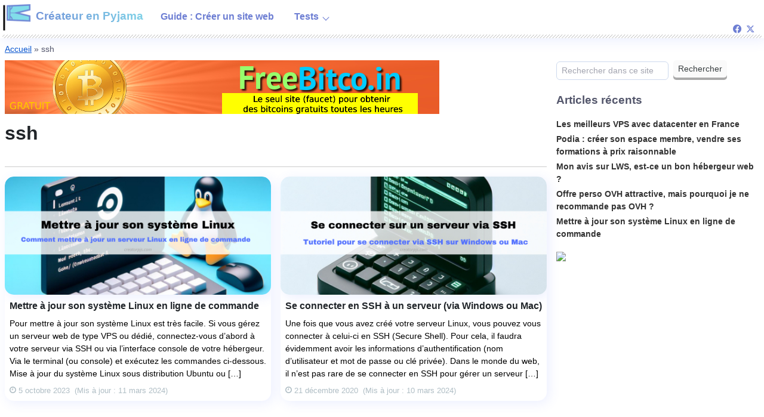

--- FILE ---
content_type: text/html; charset=UTF-8
request_url: https://www.creatorpjs.com/fr/tag/ssh
body_size: 6667
content:
<!DOCTYPE html>
<html lang="fr-FR">
<head >
<meta charset="UTF-8" /><link rel="preload" href="https://www.creatorpjs.com/fr/wp-content/cache/fvm/min/1712274324-css1b9314332d6c428a226b8733e0efaa1a8aaec7d2e78fd3dd737cf0e19bafc.css" as="style" media="all" />
<link rel="preload" href="https://www.creatorpjs.com/fr/wp-content/cache/fvm/min/1712274324-csseacf2a71a8052ba7922807ad56c05ff6aff9351dbf83c79af3fd62fae4c0c.css" as="style" media="all" /><script data-cfasync="false">if(navigator.userAgent.match(/MSIE|Internet Explorer/i)||navigator.userAgent.match(/Trident\/7\..*?rv:11/i)){var href=document.location.href;if(!href.match(/[?&]iebrowser/)){if(href.indexOf("?")==-1){if(href.indexOf("#")==-1){document.location.href=href+"?iebrowser=1"}else{document.location.href=href.replace("#","?iebrowser=1#")}}else{if(href.indexOf("#")==-1){document.location.href=href+"&iebrowser=1"}else{document.location.href=href.replace("#","&iebrowser=1#")}}}}</script>
<script data-cfasync="false">class FVMLoader{constructor(e){this.triggerEvents=e,this.eventOptions={passive:!0},this.userEventListener=this.triggerListener.bind(this),this.delayedScripts={normal:[],async:[],defer:[]},this.allJQueries=[]}_addUserInteractionListener(e){this.triggerEvents.forEach(t=>window.addEventListener(t,e.userEventListener,e.eventOptions))}_removeUserInteractionListener(e){this.triggerEvents.forEach(t=>window.removeEventListener(t,e.userEventListener,e.eventOptions))}triggerListener(){this._removeUserInteractionListener(this),"loading"===document.readyState?document.addEventListener("DOMContentLoaded",this._loadEverythingNow.bind(this)):this._loadEverythingNow()}async _loadEverythingNow(){this._runAllDelayedCSS(),this._delayEventListeners(),this._delayJQueryReady(this),this._handleDocumentWrite(),this._registerAllDelayedScripts(),await this._loadScriptsFromList(this.delayedScripts.normal),await this._loadScriptsFromList(this.delayedScripts.defer),await this._loadScriptsFromList(this.delayedScripts.async),await this._triggerDOMContentLoaded(),await this._triggerWindowLoad(),window.dispatchEvent(new Event("wpr-allScriptsLoaded"))}_registerAllDelayedScripts(){document.querySelectorAll("script[type=fvmdelay]").forEach(e=>{e.hasAttribute("src")?e.hasAttribute("async")&&!1!==e.async?this.delayedScripts.async.push(e):e.hasAttribute("defer")&&!1!==e.defer||"module"===e.getAttribute("data-type")?this.delayedScripts.defer.push(e):this.delayedScripts.normal.push(e):this.delayedScripts.normal.push(e)})}_runAllDelayedCSS(){document.querySelectorAll("link[rel=fvmdelay]").forEach(e=>{e.setAttribute("rel","stylesheet")})}async _transformScript(e){return await this._requestAnimFrame(),new Promise(t=>{const n=document.createElement("script");let r;[...e.attributes].forEach(e=>{let t=e.nodeName;"type"!==t&&("data-type"===t&&(t="type",r=e.nodeValue),n.setAttribute(t,e.nodeValue))}),e.hasAttribute("src")?(n.addEventListener("load",t),n.addEventListener("error",t)):(n.text=e.text,t()),e.parentNode.replaceChild(n,e)})}async _loadScriptsFromList(e){const t=e.shift();return t?(await this._transformScript(t),this._loadScriptsFromList(e)):Promise.resolve()}_delayEventListeners(){let e={};function t(t,n){!function(t){function n(n){return e[t].eventsToRewrite.indexOf(n)>=0?"wpr-"+n:n}e[t]||(e[t]={originalFunctions:{add:t.addEventListener,remove:t.removeEventListener},eventsToRewrite:[]},t.addEventListener=function(){arguments[0]=n(arguments[0]),e[t].originalFunctions.add.apply(t,arguments)},t.removeEventListener=function(){arguments[0]=n(arguments[0]),e[t].originalFunctions.remove.apply(t,arguments)})}(t),e[t].eventsToRewrite.push(n)}function n(e,t){let n=e[t];Object.defineProperty(e,t,{get:()=>n||function(){},set(r){e["wpr"+t]=n=r}})}t(document,"DOMContentLoaded"),t(window,"DOMContentLoaded"),t(window,"load"),t(window,"pageshow"),t(document,"readystatechange"),n(document,"onreadystatechange"),n(window,"onload"),n(window,"onpageshow")}_delayJQueryReady(e){let t=window.jQuery;Object.defineProperty(window,"jQuery",{get:()=>t,set(n){if(n&&n.fn&&!e.allJQueries.includes(n)){n.fn.ready=n.fn.init.prototype.ready=function(t){e.domReadyFired?t.bind(document)(n):document.addEventListener("DOMContentLoaded2",()=>t.bind(document)(n))};const t=n.fn.on;n.fn.on=n.fn.init.prototype.on=function(){if(this[0]===window){function e(e){return e.split(" ").map(e=>"load"===e||0===e.indexOf("load.")?"wpr-jquery-load":e).join(" ")}"string"==typeof arguments[0]||arguments[0]instanceof String?arguments[0]=e(arguments[0]):"object"==typeof arguments[0]&&Object.keys(arguments[0]).forEach(t=>{delete Object.assign(arguments[0],{[e(t)]:arguments[0][t]})[t]})}return t.apply(this,arguments),this},e.allJQueries.push(n)}t=n}})}async _triggerDOMContentLoaded(){this.domReadyFired=!0,await this._requestAnimFrame(),document.dispatchEvent(new Event("DOMContentLoaded2")),await this._requestAnimFrame(),window.dispatchEvent(new Event("DOMContentLoaded2")),await this._requestAnimFrame(),document.dispatchEvent(new Event("wpr-readystatechange")),await this._requestAnimFrame(),document.wpronreadystatechange&&document.wpronreadystatechange()}async _triggerWindowLoad(){await this._requestAnimFrame(),window.dispatchEvent(new Event("wpr-load")),await this._requestAnimFrame(),window.wpronload&&window.wpronload(),await this._requestAnimFrame(),this.allJQueries.forEach(e=>e(window).trigger("wpr-jquery-load")),window.dispatchEvent(new Event("wpr-pageshow")),await this._requestAnimFrame(),window.wpronpageshow&&window.wpronpageshow()}_handleDocumentWrite(){const e=new Map;document.write=document.writeln=function(t){const n=document.currentScript,r=document.createRange(),i=n.parentElement;let a=e.get(n);void 0===a&&(a=n.nextSibling,e.set(n,a));const s=document.createDocumentFragment();r.setStart(s,0),s.appendChild(r.createContextualFragment(t)),i.insertBefore(s,a)}}async _requestAnimFrame(){return new Promise(e=>requestAnimationFrame(e))}static run(){const e=new FVMLoader(["keydown","mousemove","touchmove","touchstart","touchend","wheel"]);e._addUserInteractionListener(e)}}FVMLoader.run();</script><meta name="viewport" content="width=device-width, initial-scale=1" /><meta name='robots' content='index, follow, max-image-preview:large, max-snippet:-1, max-video-preview:-1' /><title>Archives des ssh - Créateur en Pyjama</title><link rel="canonical" href="https://www.creatorpjs.com/fr/tag/ssh" /><meta property="og:locale" content="fr_FR" /><meta property="og:type" content="article" /><meta property="og:title" content="Archives des ssh - Créateur en Pyjama" /><meta property="og:url" content="https://www.creatorpjs.com/fr/tag/ssh" /><meta property="og:site_name" content="Créateur en Pyjama" /><meta name="twitter:card" content="summary_large_image" /><script type="application/ld+json" class="yoast-schema-graph">{"@context":"https://schema.org","@graph":[{"@type":"CollectionPage","@id":"https://www.creatorpjs.com/fr/tag/ssh","url":"https://www.creatorpjs.com/fr/tag/ssh","name":"Archives des ssh - Créateur en Pyjama","isPartOf":{"@id":"https://www.creatorpjs.com/fr/#website"},"primaryImageOfPage":{"@id":"https://www.creatorpjs.com/fr/tag/ssh#primaryimage"},"image":{"@id":"https://www.creatorpjs.com/fr/tag/ssh#primaryimage"},"thumbnailUrl":"https://cdn.creatorpjs.com/fr/wp-content/uploads/2023/10/11134107/mettre-a-jour-serveur-linux.jpg","breadcrumb":{"@id":"https://www.creatorpjs.com/fr/tag/ssh#breadcrumb"},"inLanguage":"fr-FR"},{"@type":"ImageObject","inLanguage":"fr-FR","@id":"https://www.creatorpjs.com/fr/tag/ssh#primaryimage","url":"https://cdn.creatorpjs.com/fr/wp-content/uploads/2023/10/11134107/mettre-a-jour-serveur-linux.jpg","contentUrl":"https://cdn.creatorpjs.com/fr/wp-content/uploads/2023/10/11134107/mettre-a-jour-serveur-linux.jpg","width":484,"height":252,"caption":"Mettre à jour son système Linux"},{"@type":"BreadcrumbList","@id":"https://www.creatorpjs.com/fr/tag/ssh#breadcrumb","itemListElement":[{"@type":"ListItem","position":1,"name":"Accueil","item":"https://www.creatorpjs.com/fr"},{"@type":"ListItem","position":2,"name":"ssh"}]},{"@type":"WebSite","@id":"https://www.creatorpjs.com/fr/#website","url":"https://www.creatorpjs.com/fr/","name":"Créateur en Pyjama","description":"Devenir un créateur de contenu et de valeur sur le web, depuis chez vous, même en pyjama.","publisher":{"@id":"https://www.creatorpjs.com/fr/#organization"},"potentialAction":[{"@type":"SearchAction","target":{"@type":"EntryPoint","urlTemplate":"https://www.creatorpjs.com/fr/?s={search_term_string}"},"query-input":"required name=search_term_string"}],"inLanguage":"fr-FR"},{"@type":"Organization","@id":"https://www.creatorpjs.com/fr/#organization","name":"Créateur en Pyjama","url":"https://www.creatorpjs.com/fr/","logo":{"@type":"ImageObject","inLanguage":"fr-FR","@id":"https://www.creatorpjs.com/fr/#/schema/logo/image/","url":"https://cdn.creatorpjs.com/fr/wp-content/uploads/2024/03/10011320/cropped-pyjama-flag-logo-1.png","contentUrl":"https://cdn.creatorpjs.com/fr/wp-content/uploads/2024/03/10011320/cropped-pyjama-flag-logo-1.png","width":100,"height":100,"caption":"Créateur en Pyjama"},"image":{"@id":"https://www.creatorpjs.com/fr/#/schema/logo/image/"}}]}</script><link rel="alternate" type="application/rss+xml" title="Créateur en Pyjama &raquo; Flux" href="https://www.creatorpjs.com/fr/feed" /><link rel="alternate" type="application/rss+xml" title="Créateur en Pyjama &raquo; Flux des commentaires" href="https://www.creatorpjs.com/fr/comments/feed" /><link rel="alternate" type="application/rss+xml" title="Créateur en Pyjama &raquo; Flux de l’étiquette ssh" href="https://www.creatorpjs.com/fr/tag/ssh/feed" /><link rel="alternate" href="https://www.creatorpjs.com/" hreflang="x-default" /><link rel="alternate" href="https://www.creatorpjs.com/" hreflang="en" />



	
	
	
	
	
	
	
	
	
	
	






<link rel='stylesheet' id='genesis-fred2-css' href='https://www.creatorpjs.com/fr/wp-content/cache/fvm/min/1712274324-css1b9314332d6c428a226b8733e0efaa1a8aaec7d2e78fd3dd737cf0e19bafc.css' type='text/css' media='all' />
<link rel='stylesheet' id='wp-genesis-fred2-css' href='https://www.creatorpjs.com/fr/wp-content/cache/fvm/min/1712274324-csseacf2a71a8052ba7922807ad56c05ff6aff9351dbf83c79af3fd62fae4c0c.css' type='text/css' media='all' />





<script defer src="https://u.todokemail.com/script.js" data-website-id="d73aeaf7-113e-42c6-b810-3057c4c1d2a1"></script>

<script>(function(w,d,s,l,i){w[l]=w[l]||[];w[l].push({'gtm.start':
new Date().getTime(),event:'gtm.js'});var f=d.getElementsByTagName(s)[0],
j=d.createElement(s),dl=l!='dataLayer'?'&l='+l:'';j.async=true;j.src=
'https://www.googletagmanager.com/gtm.js?id='+i+dl;f.parentNode.insertBefore(j,f);
})(window,document,'script','dataLayer','GTM-NVPLSSPC');</script>

<link rel="icon" href="https://cdn.creatorpjs.com/fr/wp-content/uploads/2024/03/10011320/cropped-pyjama-flag-logo-1.png" sizes="192x192" />


</head>
<body class="archive tag tag-ssh tag-29 wp-custom-logo content-sidebar genesis-breadcrumbs-visible genesis-footer-widgets-hidden"><div class="site-container"><div class="site-inner"><div class="breadcrumb"><span><span><a href="https://www.creatorpjs.com/fr">Accueil</a></span> » <span class="breadcrumb_last" aria-current="page">ssh</span></span></div><div class="content-sidebar-wrap site-content-canvas site-content-canvas-with-menu site-content-canvas-half"><main class="content main-feed"><section id="feature-after-nav" class="feature"></section><div class="archive-description taxonomy-archive-description taxonomy-description"><h1 class="archive-title">ssh</h1></div><div class="feed-loop feed-loop-3"><article class="post-959 post type-post status-publish format-standard has-post-thumbnail category-creer-un-site-internet category-informatique tag-commande tag-linux tag-serveur tag-ssh entry flex-container feed-entry" aria-label="Mettre à jour son système Linux en ligne de commande"><a href="https://www.creatorpjs.com/fr/mettre-a-jour-son-systeme-linux.html"><div class="feed-entry-image"><img width="484" height="252" src="https://cdn.creatorpjs.com/fr/wp-content/uploads/2023/10/11134107/mettre-a-jour-serveur-linux.jpg" class="post-image entry-image" alt="Mettre à jour son système Linux" decoding="async" srcset="https://cdn.creatorpjs.com/fr/wp-content/uploads/2023/10/11134107/mettre-a-jour-serveur-linux.jpg 484w, https://cdn.creatorpjs.com/fr/wp-content/uploads/2023/10/11134107/mettre-a-jour-serveur-linux-300x156.jpg 300w, https://cdn.creatorpjs.com/fr/wp-content/uploads/2023/10/11134107/mettre-a-jour-serveur-linux-476x248.jpg 476w" sizes="(max-width: 484px) 100vw, 484px" /></div><div class="feed-entry-info"><header class="entry-header"><h2 class="entry-title">Mettre à jour son système Linux en ligne de commande</h2> 
</header><div class="entry-content"><p>Pour mettre à jour son système Linux est très facile. Si vous gérez un serveur web de type VPS ou dédié, connectez-vous d&rsquo;abord à votre serveur via SSH ou via l&rsquo;interface console de votre hébergeur. Via le terminal (ou console) et exécutez les commandes ci-dessous. Mise à jour du système Linux sous distribution Ubuntu ou [&hellip;]</p>
</div><footer class="entry-footer"><p class="entry-meta"><time class="entry-time"><span class='meta-info'><i class='fa fa-clock-o' aria-hidden='true'></i>&nbsp;5 octobre 2023</span></time><time class="entry-modified-time"><span class='meta-info'>(Mis à jour&nbsp;:&nbsp;11 mars 2024)</span></time></p></footer></div></a></article><article class="post-444 post type-post status-publish format-standard has-post-thumbnail category-blog category-informatique tag-commande tag-linux tag-serveur tag-ssh tag-vps entry flex-container feed-entry" aria-label="Se connecter en SSH à un serveur (via Windows ou Mac)"><a href="https://www.creatorpjs.com/fr/se-connecter-ssh-serveur.html"><div class="feed-entry-image"><img width="484" height="252" src="https://cdn.creatorpjs.com/fr/wp-content/uploads/2020/12/10120103/se-connecter-serveur-ssh.jpg" class="post-image entry-image" alt="Se connecter en SSH" decoding="async" loading="lazy" srcset="https://cdn.creatorpjs.com/fr/wp-content/uploads/2020/12/10120103/se-connecter-serveur-ssh.jpg 484w, https://cdn.creatorpjs.com/fr/wp-content/uploads/2020/12/10120103/se-connecter-serveur-ssh-300x156.jpg 300w, https://cdn.creatorpjs.com/fr/wp-content/uploads/2020/12/10120103/se-connecter-serveur-ssh-476x248.jpg 476w" sizes="(max-width: 484px) 100vw, 484px" /></div><div class="feed-entry-info"><header class="entry-header"><h2 class="entry-title">Se connecter en SSH à un serveur (via Windows ou Mac)</h2> 
</header><div class="entry-content"><p>Une fois que vous avez créé votre serveur Linux, vous pouvez vous connecter à celui-ci en SSH (Secure Shell). Pour cela, il faudra évidemment avoir les informations d&rsquo;authentification (nom d&rsquo;utilisateur et mot de passe ou clé privée). Dans le monde du web, il n&rsquo;est pas rare de se connecter en SSH pour gérer un serveur [&hellip;]</p>
</div><footer class="entry-footer"><p class="entry-meta"><time class="entry-time"><span class='meta-info'><i class='fa fa-clock-o' aria-hidden='true'></i>&nbsp;21 décembre 2020</span></time><time class="entry-modified-time"><span class='meta-info'>(Mis à jour&nbsp;:&nbsp;10 mars 2024)</span></time></p></footer></div></a></article></div></main><aside class="sidebar sidebar-primary widget-area right-sidebar" role="complementary" aria-label="Barre latérale principale"><section id="search-2" class="widget widget_search"><div class="widget-wrap"><form class="search-form" method="get" action="https://www.creatorpjs.com/fr/" role="search"><input class="search-form-input" type="search" name="s" id="searchform-1" placeholder="Rechercher dans ce site Web"><input class="search-form-submit" type="submit" value="Rechercher"><meta content="https://www.creatorpjs.com/fr/?s={s}"></form></div></section>

		<section id="recent-posts-3" class="widget widget_recent_entries"><div class="widget-wrap">
		<span class="widget-title">Articles récents</span>
		<ul>
											<li>
					<a href="https://www.creatorpjs.com/fr/meilleurs-vps-france.html">Les meilleurs VPS avec datacenter en France</a>
									</li>
											<li>
					<a href="https://www.creatorpjs.com/fr/podia.html">Podia : créer son espace membre, vendre ses formations à prix raisonnable</a>
									</li>
											<li>
					<a href="https://www.creatorpjs.com/fr/lws.html">Mon avis sur LWS, est-ce un bon hébergeur web ?</a>
									</li>
											<li>
					<a href="https://www.creatorpjs.com/fr/ovh.html">Offre perso OVH attractive, mais pourquoi je ne recommande pas OVH ?</a>
									</li>
											<li>
					<a href="https://www.creatorpjs.com/fr/mettre-a-jour-son-systeme-linux.html">Mettre à jour son système Linux en ligne de commande</a>
									</li>
					</ul>

		</div></section>
<section id="custom_html-3" class="widget_text widget widget_custom_html"><div class="widget_text widget-wrap"><div class="textwidget custom-html-widget"><a href="https://www.vultr.com/?ref=7659217" rel="nofollow"><img src="https://www.vultr.com/media/banners/banner_300x250.png" width="300" height="250"></a></div></div></section>
<section id="custom_html-2" class="widget_text widget widget_custom_html"><div class="widget_text widget-wrap"><div class="textwidget custom-html-widget"><iframe data-aa="1686172" src="//ad.a-ads.com/1686172?size=300x250" scrolling="no" style="width:300px; height:250px; border:0px; padding:0; overflow:hidden" allowtransparency="true"></iframe></div></div></section>
</aside></div></div><header class="site-header"><div class="title-area"><div class="logo"><a href="https://www.creatorpjs.com/fr/" class="custom-logo-link" rel="home"><img width="100" height="100" src="https://cdn.creatorpjs.com/fr/wp-content/uploads/2024/03/10011320/cropped-pyjama-flag-logo-1.png" class="custom-logo" alt="Créateur en Pyjama" decoding="async" /></a></div><p class="site-title"><a href="https://www.creatorpjs.com/fr/">Créateur en Pyjama</a></p></div><div class="widget-area header-widget-area"><section id="text-3" class="widget widget_text"><div class="widget-wrap">			<div class="textwidget"><div class="socials"><a href="https://www.facebook.com/creatorpjs" title="Facebook" class="social-icon-facebook" target="_blank" rel="noopener"><i class="fa fa-lg fa-facebook" aria-hidden="true"></i></a><a href="https://twitter.com/creatorpjs" title="Twitter / X" class="social-icon-twitter" target="_blank" rel="noopener"><i class="fa fa-lg fa-twitter" aria-hidden="true"></i></a></div>
<div class="screen-reader-text last-update">31 janvier 2026 à 10:12</div>
</div>
		</div></section>
</div><nav class="nav-primary" aria-label="Principal"><ul id="menu-main" class="menu genesis-nav-menu menu-primary"><li id="menu-item-548" class="menu-item menu-item-type-post_type menu-item-object-page menu-item-548"><a class="menu-item-link" href="https://www.creatorpjs.com/fr/guide-creer-un-serveur-web">Guide : Créer un site web</a></li>
<li id="menu-item-986" class="menu-item menu-item-type-taxonomy menu-item-object-category menu-item-has-children menu-item-986"><a class="menu-item-link" href="https://www.creatorpjs.com/fr/category/tests">Tests</a>
<ul class="sub-menu">
	<li id="menu-item-987" class="menu-item menu-item-type-taxonomy menu-item-object-category menu-item-987"><a class="menu-item-link" href="https://www.creatorpjs.com/fr/category/tests/tests-hebergeurs-web">Tests d&rsquo;hébergeurs web</a></li>
	<li id="menu-item-989" class="menu-item menu-item-type-taxonomy menu-item-object-category menu-item-989"><a class="menu-item-link" href="https://www.creatorpjs.com/fr/category/tests/tests-page-builder">Tests de page builder (constructeur de page)</a></li>
	<li id="menu-item-991" class="menu-item menu-item-type-taxonomy menu-item-object-category menu-item-991"><a class="menu-item-link" href="https://www.creatorpjs.com/fr/category/tests/tests-themes-wordpress">Tests de thèmes WordPress</a></li>
	<li id="menu-item-990" class="menu-item menu-item-type-taxonomy menu-item-object-category menu-item-990"><a class="menu-item-link" href="https://www.creatorpjs.com/fr/category/tests/tests-registrar">Tests de registrar (registraires de nom de domaine)</a></li>
	<li id="menu-item-1193" class="menu-item menu-item-type-taxonomy menu-item-object-category menu-item-1193"><a class="menu-item-link" href="https://www.creatorpjs.com/fr/category/tests/tests-de-plateforme-espace-membre">Tests de plateforme espace membres</a></li>
	<li id="menu-item-988" class="menu-item menu-item-type-taxonomy menu-item-object-category menu-item-988"><a class="menu-item-link" href="https://www.creatorpjs.com/fr/category/tests/tests-outils-productivite">Tests d&rsquo;outils de productivité</a></li>
</ul>
</li>
</ul></nav><figure id="btn-hamburger"><span class="hamburger-line"></span><span class="hamburger-line"></span></figure></header><footer class="site-footer"><nav class="nav-secondary" aria-label="Secondaire"><ul id="menu-footer" class="menu genesis-nav-menu menu-secondary"><li id="menu-item-992" class="menu-item menu-item-type-post_type menu-item-object-page menu-item-992"><a class="menu-item-link" href="https://www.creatorpjs.com/fr/a-propos">À Propos</a></li>
</ul></nav></footer><div class="screen-reader-text last-update">31 janvier 2026 à 10:12</div><div id="cover-menu" class="cover-menu">
<figure id="btn-close-cover-menu"></figure>
<ul id="cover-menu-ul"></ul>
</div>
<script>
document.addEventListener('DOMContentLoaded', function() {    var feature_after_nav = "<div style=\"margin-bottom:8px\"><a href=\"https:\/\/freebitco.in\/?r=4870873\" target=\"_blank\" rel=\"noopener\"><img class=\"alignnone size-full wp-image-570\" src=\"https:\/\/cdn.creatorpjs.com\/fr\/wp-content\/uploads\/2021\/02\/27105427\/freebitco.jpg\" alt=\"free bitcoin\" width=\"728\" height=\"90\" \/><\/a>\r\n<div><\/div>\r\n<\/div>";
    var el1 = document.getElementById('feature-after-nav');
    if(el1){el1.innerHTML += feature_after_nav;}});
</script>
<div id="read-progress-bar"></div>
<figure id="btn-scrollup"><i class="fa fa-arrow-up noresize" aria-hidden="true"></i>
</figure></div>
<noscript><iframe src="https://www.googletagmanager.com/ns.html?id=GTM-NVPLSSPC"
height="0" width="0" style="display:none;visibility:hidden"></iframe></noscript>

<style media="all">.site-header::after{content:"";display:block;width:100%;height:7.5px;background:url(https://cdn.creatorpjs.com/wp-content/uploads/2024/03/10000905/stripe.png) center bottom repeat-x;background-size:auto;background-size:auto 7.5px;margin-top:5px}.site-title{background:-webkit-linear-gradient(45deg,#6c78d2,#81ddea);-webkit-background-clip:text;-webkit-text-fill-color:transparent}</style><script type="text/javascript" src="https://www.creatorpjs.com/fr/wp-includes/js/comment-reply.min.js?ver=6.4.7" id="comment-reply-js" async="async" data-wp-strategy="async"></script>
<script type="text/javascript" src="https://www.creatorpjs.com/fr/wp-content/themes/wp-genesis-fred2/js/public.min.js" id="public-js"></script>
</body></html>

--- FILE ---
content_type: text/css
request_url: https://www.creatorpjs.com/fr/wp-content/cache/fvm/min/1712274324-css1b9314332d6c428a226b8733e0efaa1a8aaec7d2e78fd3dd737cf0e19bafc.css
body_size: 254
content:
/* https://www.creatorpjs.com/fr/wp-content/themes/wp-genesis-fred2/style.css?ver=1.0.0 */
/*
	Theme Name: Genesis Fred2
	Description: Genesis Fred v2 is a highly customizable Wordpress Child Theme for the Genesis Framework
	Author: htl

	Version: 1.0.0

	Tags: one-column, two-columns, left-sidebar, right-sidebar, accessibility-ready, custom-colors, custom-logo, custom-menu, featured-images, footer-widgets, full-width-template, rtl-language-support, sticky-post, theme-options, threaded-comments, translation-ready

	Template: genesis

	License: GPL-2.0+
	License URI: http://www.gnu.org/licenses/gpl-2.0.html

	Text Domain: genesis-fred2
*/

--- FILE ---
content_type: text/css
request_url: https://www.creatorpjs.com/fr/wp-content/cache/fvm/min/1712274324-csseacf2a71a8052ba7922807ad56c05ff6aff9351dbf83c79af3fd62fae4c0c.css
body_size: 17993
content:
/* https://www.creatorpjs.com/fr/wp-content/themes/wp-genesis-fred2/css/custom.css */
@font-face{font-family:'icomoon';src:url(/fr/wp-content/themes/wp-genesis-fred2/css/../fonts/icomoon.woff) format('woff');font-weight:400;font-style:normal;font-display:swap}[class^="fa-"],[class*=" fa-"]{font-family:'icomoon'!important;speak:never;font-style:normal;font-weight:400;font-variant:normal;text-transform:none;line-height:1;-webkit-font-smoothing:antialiased;-moz-osx-font-smoothing:grayscale}.fa-checkmark:before{content:"\e916"}.fa-tick:before{content:"\e916"}.fa-cancel:before{content:"\e917"}.fa-close:before{content:"\e917"}.fa-thumbs-o-down:before{content:"\e918"}.fa-thumbs-o-up:before{content:"\e919"}.fa-hand-o-right:before{content:"\e914"}.fa-paint-brush:before{content:"\e915"}.fa-arrow-up:before{content:"\e903"}.fa-clock-o:before{content:"\e902"}.fa-user:before{content:"\e906"}.fa-archive:before{content:"\e901"}.fa-tag:before{content:"\e900"}.fa-edit:before{content:"\e905"}.fa-pencil-square-o:before{content:"\e905"}.fa-comments:before{content:"\e907"}.fa-play-circle:before{content:"\e904"}.fa-arrow-circle-right:before{content:"\e911"}.fa-info-circle:before{content:"\e912"}.fa-mail-forward:before{content:"\e913"}.fa-share:before{content:"\e913"}.fa-facebook:before{content:"\e908"}.fa-instagram:before{content:"\e909"}.fa-x:before{content:"\e90a"}.fa-twitter:before{content:"\e90a"}.fa-youtube:before{content:"\e90b"}.fa-linkedin:before{content:"\e90c"}.fa-tiktok:before{content:"\e90d"}.fa-twitch:before{content:"\e90e"}.fa-kick:before{content:"\e90f"}.fa-discord:before{content:"\e910"}/*! KNACSS Reborn: Just keep it simple! @author: Alsacreations v8.2 2022/01 Licence WTFPL http://www.wtfpl.net/ */*,:after,:before{box-sizing:border-box;min-width:0}html{font-size:100%;-webkit-tap-highlight-color:transparent;-webkit-text-size-adjust:100%;overflow-wrap:break-word}body{margin:0;font-family:-apple-system,BlinkMacSystemFont,Segoe UI,Roboto,Helvetica Neue,Arial,Noto Sans,Liberation Sans,sans-serif,Apple Color Emoji,Segoe UI Emoji,Segoe UI Symbol,Noto Color Emoji;font-size:1rem;line-height:1.5;background-color:#fff}.h1-like,.h2-like,.h3-like,.h4-like,.h5-like,.h6-like,body,h1,h2,h3,h4,h5,h6{color:#212529}a{color:#6c757d;text-decoration:underline}a:active,a:focus,a:hover{color:#212529;text-decoration:underline}abbr[title]{border-bottom:none;text-decoration:underline;-webkit-text-decoration:underline dotted;text-decoration:underline dotted}.h1-like,.h2-like,h1,h2{margin-top:0;margin-bottom:1rem}.h3-like,.h4-like,.h5-like,.h6-like,address,blockquote,dd,dl,dt,h3,h4,h5,h6,ol,p,pre,ul{margin-top:0;margin-bottom:.75rem}li .p-like,li ol,li p,li ul,nav ol,nav ul,ol ol,ol ul,ul ol,ul ul{margin-top:0;margin-bottom:0}ol,ul{padding-left:1rem}nav ol,nav ul{list-style:none;padding:0}audio,canvas,iframe,img,svg,video{vertical-align:middle}blockquote,code,iframe,img,input,pre,select,svg,table,td,textarea,video{max-width:100%}iframe,img,input,select,textarea{height:auto}iframe,img{border-style:none}svg:not([fill]){fill:currentColor}svg:not(:root){overflow:hidden}hr{box-sizing:initial;height:0;overflow:visible;border:0;border-top:1px solid;margin:1rem 0;clear:both;color:inherit}table{width:100%;max-width:100%;table-layout:fixed;border-collapse:collapse;vertical-align:top;margin-bottom:1rem}.sr-only,.visually-hidden{position:absolute!important;border:0!important;height:1px!important;width:1px!important;padding:0!important;overflow:hidden!important;clip:rect(0,0,0,0)!important}[aria-busy=true]{cursor:progress}[aria-controls]{cursor:pointer}[aria-disabled=true],[disabled]{cursor:not-allowed}[aria-hidden=false][hidden]{display:initial}[aria-hidden=false][hidden]:not(:focus){clip:rect(0,0,0,0);position:absolute}[tabindex],a,area,button,input,label,select,summary,textarea{touch-action:manipulation}button,input,select,textarea{margin:0;background-color:initial;color:inherit;font-family:inherit;font-size:inherit;line-height:inherit;letter-spacing:inherit;vertical-align:middle}button,input:not([type=radio]):not([type=checkbox]),select,textarea{border:0}code,kbd,pre,samp{font-family:monospace,monospace;font-size:1em}pre{-moz-tab-size:2;tab-size:2;white-space:pre-wrap;line-height:normal;overflow:auto;-ms-overflow-style:scrollbar}button,input{overflow:visible}button,select{text-transform:none}[type=button],[type=reset],[type=submit],button{-webkit-appearance:button}fieldset,form{border:none}fieldset{margin:0;padding:1rem}legend{display:table;max-width:100%;padding:0 .25rem;border:0;color:inherit;white-space:normal}label{display:inline-block;cursor:pointer}textarea{overflow:auto;vertical-align:top;resize:vertical;white-space:pre-wrap}progress{width:100%;vertical-align:initial}output,progress{display:inline-block}summary{display:list-item}template{display:none}[type=search]{-webkit-appearance:textfield;outline-offset:-2px}::-webkit-inner-spin-button,::-webkit-outer-spin-button{height:auto}::-webkit-input-placeholder{color:inherit;opacity:.54}::-webkit-search-decoration{-webkit-appearance:none}::-webkit-file-upload-button{-webkit-appearance:button;font:inherit}::-moz-focus-inner{border-style:none;padding:0}:-moz-focusring{outline:1px dotted ButtonText}:-moz-ui-invalid{box-shadow:none}.layout-maxed{display:grid}.layout-maxed>*{grid-column:2}.layout-hero{grid-column:1/-1;display:grid;grid-template-columns:inherit}.layout-hero>*{grid-column:2}.layout-hero-img{grid-column:1/-1;justify-self:center;max-width:100%}.hidden{display:none}.block{display:block}.inline{display:inline}.inline-block{display:inline-block}.flex{display:flex}.flex-row{flex-direction:row}.flex-col{flex-direction:column}.flex-wrap{flex-wrap:wrap}.flex-no-wrap{flex-wrap:nowrap}.flex-shrink{flex-shrink:1}.flex-no-shrink{flex-shrink:0}.flex-grow{flex-grow:1}.flex-no-grow{flex-grow:0}.float-left{float:left}.float-right{float:right}.float-none{float:none}.text-bold{font-weight:700}.text-italic{font-style:italic}.text-uppercase{text-transform:uppercase}.text-lowercase{text-transform:lowercase}.text-smaller{font-size:smaller}.text-larger{font-size:larger}.text-left{text-align:left}.text-center{text-align:center}.text-right{text-align:right}.text-justify{text-align:justify}.text-wrap{overflow-wrap:break-word}.justify-start{justify-content:flex-start}.justify-end{justify-content:flex-end}.justify-center{justify-content:center}.justify-between{justify-content:space-between}.justify-around{justify-content:space-around}.justify-evenly{justify-content:space-evenly}.justify-items-start{justify-items:start}.justify-items-end{justify-items:end}.justify-items-center{justify-items:center}.align-start{align-content:start}.align-end{align-content:end}.align-center{align-content:center}.align-between{align-content:space-between}.align-around{align-content:space-around}.align-evenly{align-content:space-evenly}.align-items-start{align-items:flex-start}.align-items-end{align-items:flex-end}.align-items-center{align-items:center}.place-center{place-content:center}.justify-self-auto{justify-self:auto}.justify-self-start{justify-self:start}.justify-self-end{justify-self:end}.justify-self-center{justify-self:center}.justify-self-stretch{justify-self:stretch}.align-self-auto{align-self:auto}.align-self-start{align-self:flex-start}.align-self-end{align-self:flex-end}.align-self-center{align-self:center}.align-self-stretch{align-self:stretch}.align-top{vertical-align:top}.align-bottom{vertical-align:bottom}.align-middle{vertical-align:middle}.item-first{order:-100}.item-last{order:100}.is-unstyled{list-style:none;padding-left:0}.is-disabled,[disabled]{opacity:.6;cursor:not-allowed!important;filter:grayscale(1)}.text-normal{font-weight:400;font-style:normal;text-transform:none}.text-10{font-size:.625rem}.text-11{font-size:.6875rem}.text-12{font-size:.75rem}.text-14{font-size:.875rem}.text-16{font-size:1rem}.text-18{font-size:1.125rem}.text-20{font-size:1.25rem}.text-24{font-size:1.5rem}.text-30{font-size:1.875rem}.text-36{font-size:2.25rem}.text-base{font-size:1rem}.text-inherit{font-size:inherit}.p-0{padding:0}.pt-0{padding-top:0}.pr-0{padding-right:0}.pb-0{padding-bottom:0}.pl-0,.px-0{padding-left:0}.px-0{padding-right:0}.py-0{padding-top:0;padding-bottom:0}.m-0{margin:0}.mt-0{margin-top:0}.mr-0{margin-right:0}.mb-0{margin-bottom:0}.ml-0,.mx-0{margin-left:0}.mx-0{margin-right:0}.my-0{margin-top:0;margin-bottom:0}.p-1{padding:1px}.pt-1{padding-top:1px}.pr-1{padding-right:1px}.pb-1{padding-bottom:1px}.pl-1,.px-1{padding-left:1px}.px-1{padding-right:1px}.py-1{padding-top:1px;padding-bottom:1px}.m-1{margin:1px}.mt-1{margin-top:1px}.mr-1{margin-right:1px}.mb-1{margin-bottom:1px}.ml-1,.mx-1{margin-left:1px}.mx-1{margin-right:1px}.my-1{margin-top:1px;margin-bottom:1px}.p-2{padding:.125rem}.pt-2{padding-top:.125rem}.pr-2{padding-right:.125rem}.pb-2{padding-bottom:.125rem}.pl-2,.px-2{padding-left:.125rem}.px-2{padding-right:.125rem}.py-2{padding-top:.125rem;padding-bottom:.125rem}.m-2{margin:.125rem}.mt-2{margin-top:.125rem}.mr-2{margin-right:.125rem}.mb-2{margin-bottom:.125rem}.ml-2,.mx-2{margin-left:.125rem}.mx-2{margin-right:.125rem}.my-2{margin-top:.125rem;margin-bottom:.125rem}.p-4{padding:.25rem}.pt-4{padding-top:.25rem}.pr-4{padding-right:.25rem}.pb-4{padding-bottom:.25rem}.pl-4,.px-4{padding-left:.25rem}.px-4{padding-right:.25rem}.py-4{padding-top:.25rem;padding-bottom:.25rem}.m-4{margin:.25rem}.mt-4{margin-top:.25rem}.mr-4{margin-right:.25rem}.mb-4{margin-bottom:.25rem}.ml-4,.mx-4{margin-left:.25rem}.mx-4{margin-right:.25rem}.my-4{margin-top:.25rem;margin-bottom:.25rem}.p-8{padding:.5rem}.pt-8{padding-top:.5rem}.pr-8{padding-right:.5rem}.pb-8{padding-bottom:.5rem}.pl-8,.px-8{padding-left:.5rem}.px-8{padding-right:.5rem}.py-8{padding-top:.5rem;padding-bottom:.5rem}.m-8{margin:.5rem}.mt-8{margin-top:.5rem}.mr-8{margin-right:.5rem}.mb-8{margin-bottom:.5rem}.ml-8,.mx-8{margin-left:.5rem}.mx-8{margin-right:.5rem}.my-8{margin-top:.5rem;margin-bottom:.5rem}.p-12{padding:.75rem}.pt-12{padding-top:.75rem}.pr-12{padding-right:.75rem}.pb-12{padding-bottom:.75rem}.pl-12,.px-12{padding-left:.75rem}.px-12{padding-right:.75rem}.py-12{padding-top:.75rem;padding-bottom:.75rem}.m-12{margin:.75rem}.mt-12{margin-top:.75rem}.mr-12{margin-right:.75rem}.mb-12{margin-bottom:.75rem}.ml-12,.mx-12{margin-left:.75rem}.mx-12{margin-right:.75rem}.my-12{margin-top:.75rem;margin-bottom:.75rem}.p-16{padding:1rem}.pt-16{padding-top:1rem}.pr-16{padding-right:1rem}.pb-16{padding-bottom:1rem}.pl-16,.px-16{padding-left:1rem}.px-16{padding-right:1rem}.py-16{padding-top:1rem;padding-bottom:1rem}.m-16{margin:1rem}.mt-16{margin-top:1rem}.mr-16{margin-right:1rem}.mb-16{margin-bottom:1rem}.ml-16,.mx-16{margin-left:1rem}.mx-16{margin-right:1rem}.my-16{margin-top:1rem;margin-bottom:1rem}.p-20{padding:1.25rem}.pt-20{padding-top:1.25rem}.pr-20{padding-right:1.25rem}.pb-20{padding-bottom:1.25rem}.pl-20,.px-20{padding-left:1.25rem}.px-20{padding-right:1.25rem}.py-20{padding-top:1.25rem;padding-bottom:1.25rem}.m-20{margin:1.25rem}.mt-20{margin-top:1.25rem}.mr-20{margin-right:1.25rem}.mb-20{margin-bottom:1.25rem}.ml-20,.mx-20{margin-left:1.25rem}.mx-20{margin-right:1.25rem}.my-20{margin-top:1.25rem;margin-bottom:1.25rem}.p-24{padding:1.5rem}.pt-24{padding-top:1.5rem}.pr-24{padding-right:1.5rem}.pb-24{padding-bottom:1.5rem}.pl-24,.px-24{padding-left:1.5rem}.px-24{padding-right:1.5rem}.py-24{padding-top:1.5rem;padding-bottom:1.5rem}.m-24{margin:1.5rem}.mt-24{margin-top:1.5rem}.mr-24{margin-right:1.5rem}.mb-24{margin-bottom:1.5rem}.ml-24,.mx-24{margin-left:1.5rem}.mx-24{margin-right:1.5rem}.my-24{margin-top:1.5rem;margin-bottom:1.5rem}.p-36{padding:2.25rem}.pt-36{padding-top:2.25rem}.pr-36{padding-right:2.25rem}.pb-36{padding-bottom:2.25rem}.pl-36,.px-36{padding-left:2.25rem}.px-36{padding-right:2.25rem}.py-36{padding-top:2.25rem;padding-bottom:2.25rem}.m-36{margin:2.25rem}.mt-36{margin-top:2.25rem}.mr-36{margin-right:2.25rem}.mb-36{margin-bottom:2.25rem}.ml-36,.mx-36{margin-left:2.25rem}.mx-36{margin-right:2.25rem}.my-36{margin-top:2.25rem;margin-bottom:2.25rem}.p-auto{padding:auto}.pt-auto{padding-top:auto}.pr-auto{padding-right:auto}.pb-auto{padding-bottom:auto}.pl-auto,.px-auto{padding-left:auto}.px-auto{padding-right:auto}.py-auto{padding-top:auto;padding-bottom:auto}.m-auto{margin:auto}.mt-auto{margin-top:auto}.mr-auto{margin-right:auto}.mb-auto{margin-bottom:auto}.ml-auto,.mx-auto{margin-left:auto}.mx-auto{margin-right:auto}.my-auto{margin-top:auto;margin-bottom:auto}.grid{display:grid}.grid-cols-1{grid-template-columns:repeat(1,minmax(0,1fr))}.grid-cols-2{grid-template-columns:repeat(2,minmax(0,1fr))}.grid-cols-3{grid-template-columns:repeat(3,minmax(0,1fr))}.grid-cols-4{grid-template-columns:repeat(4,minmax(0,1fr))}.grid-cols-5{grid-template-columns:repeat(5,minmax(0,1fr))}.grid-cols-6{grid-template-columns:repeat(6,minmax(0,1fr))}.gap-0{gap:0}.gap-x-0{column-gap:0}.gap-y-0{row-gap:0}.gap-5{gap:.313rem}.gap-x-5{column-gap:.313rem}.gap-y-5{row-gap:.313rem}.gap-10{gap:.625rem}.gap-x-10{column-gap:.625rem}.gap-y-10{row-gap:.625rem}.gap-16{gap:1rem}.gap-x-16{column-gap:1rem}.gap-y-16{row-gap:1rem}.gap-20{gap:1.25rem}.gap-x-20{column-gap:1.25rem}.gap-y-20{row-gap:1.25rem}.gap-36{gap:2.25rem}.gap-x-36{column-gap:2.25rem}.gap-y-36{row-gap:2.25rem}.col-start-1{grid-column-start:1}.col-end-1{grid-column-end:1}.col-span-1{grid-column:span 1/span 1}.row-start-1{grid-row-start:1}.row-end-1{grid-row-end:1}.row-span-1{grid-row:span 1/span 1}.col-start-2{grid-column-start:2}.col-end-2{grid-column-end:2}.col-span-2{grid-column:span 2/span 2}.row-start-2{grid-row-start:2}.row-end-2{grid-row-end:2}.row-span-2{grid-row:span 2/span 2}.col-start-3{grid-column-start:3}.col-end-3{grid-column-end:3}.col-span-3{grid-column:span 3/span 3}.row-start-3{grid-row-start:3}.row-end-3{grid-row-end:3}.row-span-3{grid-row:span 3/span 3}.col-start-4{grid-column-start:4}.col-end-4{grid-column-end:4}.col-span-4{grid-column:span 4/span 4}.row-start-4{grid-row-start:4}.row-end-4{grid-row-end:4}.row-span-4{grid-row:span 4/span 4}.col-start-5{grid-column-start:5}.col-end-5{grid-column-end:5}.col-span-5{grid-column:span 5/span 5}.row-start-5{grid-row-start:5}.row-end-5{grid-row-end:5}.row-span-5{grid-row:span 5/span 5}.col-start-6{grid-column-start:6}.col-end-6{grid-column-end:6}.col-span-6{grid-column:span 6/span 6}.col-span-full{grid-column:1/-1}.row-start-6{grid-row-start:6}.row-end-6{grid-row-end:6}.row-span-6{grid-row:span 6/span 6}@media (prefers-reduced-motion:reduce){*{animation:none!important;transition:none!important}}@media print{*{background:transparent!important;box-shadow:none!important;text-shadow:none!important}body{width:auto;margin:auto;font-family:serif;font-size:12pt}.h1-like,.h2-like,.h3-like,.h4-like,.h5-like,.h6-like,.p-like,blockquote,h1,h2,h3,h4,h5,h6,label,ol,p,ul{color:#000;margin:auto}.print{display:block}.no-print{display:none}.p-like,blockquote,p{orphans:3;widows:3}blockquote,ol,ul{page-break-inside:avoid}.h1-like,.h2-like,.h3-like,caption,h1,h2,h3{page-break-after:avoid}a{color:#000}a[href^="#"]:after,a[href^="javascript:"]:after{content:""}}@media (min-width:576px){.layout-maxed{grid-template-columns:minmax(.75rem,1fr) minmax(auto,576px) minmax(.75rem,1fr)}.sm\:hidden{display:none}.sm\:block{display:block}.sm\:inline{display:inline}.sm\:inline-block{display:inline-block}.sm\:flex{display:flex}.sm\:flex-row{flex-direction:row}.sm\:flex-col{flex-direction:column}.sm\:flex-wrap{flex-wrap:wrap}.sm\:flex-no-wrap{flex-wrap:nowrap}.sm\:flex-shrink{flex-shrink:1}.sm\:flex-no-shrink{flex-shrink:0}.sm\:flex-grow{flex-grow:1}.sm\:flex-no-grow{flex-grow:0}.sm\:float-left{float:left}.sm\:float-right{float:right}.sm\:float-none{float:none}.sm\:text-bold{font-weight:700}.sm\:text-italic{font-style:italic}.sm\:text-uppercase{text-transform:uppercase}.sm\:text-lowercase{text-transform:lowercase}.sm\:text-smaller{font-size:smaller}.sm\:text-larger{font-size:larger}.sm\:text-left{text-align:left}.sm\:text-center{text-align:center}.sm\:text-right{text-align:right}.sm\:text-justify{text-align:justify}.sm\:text-wrap{overflow-wrap:break-word}.sm\:justify-start{justify-content:flex-start}.sm\:justify-end{justify-content:flex-end}.sm\:justify-center{justify-content:center}.sm\:justify-between{justify-content:space-between}.sm\:justify-around{justify-content:space-around}.sm\:justify-evenly{justify-content:space-evenly}.sm\:justify-items-start{justify-items:start}.sm\:justify-items-end{justify-items:end}.sm\:justify-items-center{justify-items:center}.sm\:align-start{align-content:start}.sm\:align-end{align-content:end}.sm\:align-center{align-content:center}.sm\:align-between{align-content:space-between}.sm\:align-around{align-content:space-around}.sm\:align-evenly{align-content:space-evenly}.sm\:align-items-start{align-items:flex-start}.sm\:align-items-end{align-items:flex-end}.sm\:align-items-center{align-items:center}.sm\:place-center{place-content:center}.sm\:justify-self-auto{justify-self:auto}.sm\:justify-self-start{justify-self:start}.sm\:justify-self-end{justify-self:end}.sm\:justify-self-center{justify-self:center}.sm\:justify-self-stretch{justify-self:stretch}.sm\:align-self-auto{align-self:auto}.sm\:align-self-start{align-self:flex-start}.sm\:align-self-end{align-self:flex-end}.sm\:align-self-center{align-self:center}.sm\:align-self-stretch{align-self:stretch}.sm\:align-top{vertical-align:top}.sm\:align-bottom{vertical-align:bottom}.sm\:align-middle{vertical-align:middle}.sm\:item-first{order:-100}.sm\:item-last{order:100}.sm\:visually-hidden{position:absolute!important;border:0!important;height:1px!important;width:1px!important;padding:0!important;overflow:hidden!important;clip:rect(0,0,0,0)!important}.sm\:is-unstyled{list-style:none;padding-left:0}.sm\:is-disabled{opacity:.6;cursor:not-allowed!important;filter:grayscale(1)}.sm\:text-normal{font-weight:400;font-style:normal;text-transform:none}.sm\:text-10{font-size:.625rem}.sm\:text-11{font-size:.6875rem}.sm\:text-12{font-size:.75rem}.sm\:text-14{font-size:.875rem}.sm\:text-16{font-size:1rem}.sm\:text-18{font-size:1.125rem}.sm\:text-20{font-size:1.25rem}.sm\:text-24{font-size:1.5rem}.sm\:text-30{font-size:1.875rem}.sm\:text-36{font-size:2.25rem}.sm\:text-base{font-size:1rem}.sm\:text-inherit{font-size:inherit}.sm\:p-0{padding:0}.sm\:pt-0{padding-top:0}.sm\:pr-0{padding-right:0}.sm\:pb-0{padding-bottom:0}.sm\:pl-0,.sm\:px-0{padding-left:0}.sm\:px-0{padding-right:0}.sm\:py-0{padding-top:0;padding-bottom:0}.sm\:m-0{margin:0}.sm\:mt-0{margin-top:0}.sm\:mr-0{margin-right:0}.sm\:mb-0{margin-bottom:0}.sm\:ml-0,.sm\:mx-0{margin-left:0}.sm\:mx-0{margin-right:0}.sm\:my-0{margin-top:0;margin-bottom:0}.sm\:p-1{padding:1px}.sm\:pt-1{padding-top:1px}.sm\:pr-1{padding-right:1px}.sm\:pb-1{padding-bottom:1px}.sm\:pl-1,.sm\:px-1{padding-left:1px}.sm\:px-1{padding-right:1px}.sm\:py-1{padding-top:1px;padding-bottom:1px}.sm\:m-1{margin:1px}.sm\:mt-1{margin-top:1px}.sm\:mr-1{margin-right:1px}.sm\:mb-1{margin-bottom:1px}.sm\:ml-1,.sm\:mx-1{margin-left:1px}.sm\:mx-1{margin-right:1px}.sm\:my-1{margin-top:1px;margin-bottom:1px}.sm\:p-2{padding:.125rem}.sm\:pt-2{padding-top:.125rem}.sm\:pr-2{padding-right:.125rem}.sm\:pb-2{padding-bottom:.125rem}.sm\:pl-2,.sm\:px-2{padding-left:.125rem}.sm\:px-2{padding-right:.125rem}.sm\:py-2{padding-top:.125rem;padding-bottom:.125rem}.sm\:m-2{margin:.125rem}.sm\:mt-2{margin-top:.125rem}.sm\:mr-2{margin-right:.125rem}.sm\:mb-2{margin-bottom:.125rem}.sm\:ml-2,.sm\:mx-2{margin-left:.125rem}.sm\:mx-2{margin-right:.125rem}.sm\:my-2{margin-top:.125rem;margin-bottom:.125rem}.sm\:p-4{padding:.25rem}.sm\:pt-4{padding-top:.25rem}.sm\:pr-4{padding-right:.25rem}.sm\:pb-4{padding-bottom:.25rem}.sm\:pl-4,.sm\:px-4{padding-left:.25rem}.sm\:px-4{padding-right:.25rem}.sm\:py-4{padding-top:.25rem;padding-bottom:.25rem}.sm\:m-4{margin:.25rem}.sm\:mt-4{margin-top:.25rem}.sm\:mr-4{margin-right:.25rem}.sm\:mb-4{margin-bottom:.25rem}.sm\:ml-4,.sm\:mx-4{margin-left:.25rem}.sm\:mx-4{margin-right:.25rem}.sm\:my-4{margin-top:.25rem;margin-bottom:.25rem}.sm\:p-8{padding:.5rem}.sm\:pt-8{padding-top:.5rem}.sm\:pr-8{padding-right:.5rem}.sm\:pb-8{padding-bottom:.5rem}.sm\:pl-8,.sm\:px-8{padding-left:.5rem}.sm\:px-8{padding-right:.5rem}.sm\:py-8{padding-top:.5rem;padding-bottom:.5rem}.sm\:m-8{margin:.5rem}.sm\:mt-8{margin-top:.5rem}.sm\:mr-8{margin-right:.5rem}.sm\:mb-8{margin-bottom:.5rem}.sm\:ml-8,.sm\:mx-8{margin-left:.5rem}.sm\:mx-8{margin-right:.5rem}.sm\:my-8{margin-top:.5rem;margin-bottom:.5rem}.sm\:p-12{padding:.75rem}.sm\:pt-12{padding-top:.75rem}.sm\:pr-12{padding-right:.75rem}.sm\:pb-12{padding-bottom:.75rem}.sm\:pl-12,.sm\:px-12{padding-left:.75rem}.sm\:px-12{padding-right:.75rem}.sm\:py-12{padding-top:.75rem;padding-bottom:.75rem}.sm\:m-12{margin:.75rem}.sm\:mt-12{margin-top:.75rem}.sm\:mr-12{margin-right:.75rem}.sm\:mb-12{margin-bottom:.75rem}.sm\:ml-12,.sm\:mx-12{margin-left:.75rem}.sm\:mx-12{margin-right:.75rem}.sm\:my-12{margin-top:.75rem;margin-bottom:.75rem}.sm\:p-16{padding:1rem}.sm\:pt-16{padding-top:1rem}.sm\:pr-16{padding-right:1rem}.sm\:pb-16{padding-bottom:1rem}.sm\:pl-16,.sm\:px-16{padding-left:1rem}.sm\:px-16{padding-right:1rem}.sm\:py-16{padding-top:1rem;padding-bottom:1rem}.sm\:m-16{margin:1rem}.sm\:mt-16{margin-top:1rem}.sm\:mr-16{margin-right:1rem}.sm\:mb-16{margin-bottom:1rem}.sm\:ml-16,.sm\:mx-16{margin-left:1rem}.sm\:mx-16{margin-right:1rem}.sm\:my-16{margin-top:1rem;margin-bottom:1rem}.sm\:p-20{padding:1.25rem}.sm\:pt-20{padding-top:1.25rem}.sm\:pr-20{padding-right:1.25rem}.sm\:pb-20{padding-bottom:1.25rem}.sm\:pl-20,.sm\:px-20{padding-left:1.25rem}.sm\:px-20{padding-right:1.25rem}.sm\:py-20{padding-top:1.25rem;padding-bottom:1.25rem}.sm\:m-20{margin:1.25rem}.sm\:mt-20{margin-top:1.25rem}.sm\:mr-20{margin-right:1.25rem}.sm\:mb-20{margin-bottom:1.25rem}.sm\:ml-20,.sm\:mx-20{margin-left:1.25rem}.sm\:mx-20{margin-right:1.25rem}.sm\:my-20{margin-top:1.25rem;margin-bottom:1.25rem}.sm\:p-24{padding:1.5rem}.sm\:pt-24{padding-top:1.5rem}.sm\:pr-24{padding-right:1.5rem}.sm\:pb-24{padding-bottom:1.5rem}.sm\:pl-24,.sm\:px-24{padding-left:1.5rem}.sm\:px-24{padding-right:1.5rem}.sm\:py-24{padding-top:1.5rem;padding-bottom:1.5rem}.sm\:m-24{margin:1.5rem}.sm\:mt-24{margin-top:1.5rem}.sm\:mr-24{margin-right:1.5rem}.sm\:mb-24{margin-bottom:1.5rem}.sm\:ml-24,.sm\:mx-24{margin-left:1.5rem}.sm\:mx-24{margin-right:1.5rem}.sm\:my-24{margin-top:1.5rem;margin-bottom:1.5rem}.sm\:p-36{padding:2.25rem}.sm\:pt-36{padding-top:2.25rem}.sm\:pr-36{padding-right:2.25rem}.sm\:pb-36{padding-bottom:2.25rem}.sm\:pl-36,.sm\:px-36{padding-left:2.25rem}.sm\:px-36{padding-right:2.25rem}.sm\:py-36{padding-top:2.25rem;padding-bottom:2.25rem}.sm\:m-36{margin:2.25rem}.sm\:mt-36{margin-top:2.25rem}.sm\:mr-36{margin-right:2.25rem}.sm\:mb-36{margin-bottom:2.25rem}.sm\:ml-36,.sm\:mx-36{margin-left:2.25rem}.sm\:mx-36{margin-right:2.25rem}.sm\:my-36{margin-top:2.25rem;margin-bottom:2.25rem}.sm\:p-auto{padding:auto}.sm\:pt-auto{padding-top:auto}.sm\:pr-auto{padding-right:auto}.sm\:pb-auto{padding-bottom:auto}.sm\:pl-auto,.sm\:px-auto{padding-left:auto}.sm\:px-auto{padding-right:auto}.sm\:py-auto{padding-top:auto;padding-bottom:auto}.sm\:m-auto{margin:auto}.sm\:mt-auto{margin-top:auto}.sm\:mr-auto{margin-right:auto}.sm\:mb-auto{margin-bottom:auto}.sm\:ml-auto,.sm\:mx-auto{margin-left:auto}.sm\:mx-auto{margin-right:auto}.sm\:my-auto{margin-top:auto;margin-bottom:auto}.sm\:grid{display:grid}.sm\:grid-cols-1{grid-template-columns:repeat(1,minmax(0,1fr))}.sm\:grid-cols-2{grid-template-columns:repeat(2,minmax(0,1fr))}.sm\:grid-cols-3{grid-template-columns:repeat(3,minmax(0,1fr))}.sm\:grid-cols-4{grid-template-columns:repeat(4,minmax(0,1fr))}.sm\:grid-cols-5{grid-template-columns:repeat(5,minmax(0,1fr))}.sm\:grid-cols-6{grid-template-columns:repeat(6,minmax(0,1fr))}.sm\:gap-0{gap:0}.sm\:gap-x-0{column-gap:0}.sm\:gap-y-0{row-gap:0}.sm\:gap-5{gap:.313rem}.sm\:gap-x-5{column-gap:.313rem}.sm\:gap-y-5{row-gap:.313rem}.sm\:gap-10{gap:.625rem}.sm\:gap-x-10{column-gap:.625rem}.sm\:gap-y-10{row-gap:.625rem}.sm\:gap-16{gap:1rem}.sm\:gap-x-16{column-gap:1rem}.sm\:gap-y-16{row-gap:1rem}.sm\:gap-20{gap:1.25rem}.sm\:gap-x-20{column-gap:1.25rem}.sm\:gap-y-20{row-gap:1.25rem}.sm\:gap-36{gap:2.25rem}.sm\:gap-x-36{column-gap:2.25rem}.sm\:gap-y-36{row-gap:2.25rem}.sm\:col-start-1{grid-column-start:1}.sm\:col-end-1{grid-column-end:1}.sm\:col-span-1{grid-column:span 1/span 1}.sm\:row-start-1{grid-row-start:1}.sm\:row-end-1{grid-row-end:1}.sm\:row-span-1{grid-row:span 1/span 1}.sm\:col-start-2{grid-column-start:2}.sm\:col-end-2{grid-column-end:2}.sm\:col-span-2{grid-column:span 2/span 2}.sm\:row-start-2{grid-row-start:2}.sm\:row-end-2{grid-row-end:2}.sm\:row-span-2{grid-row:span 2/span 2}.sm\:col-start-3{grid-column-start:3}.sm\:col-end-3{grid-column-end:3}.sm\:col-span-3{grid-column:span 3/span 3}.sm\:row-start-3{grid-row-start:3}.sm\:row-end-3{grid-row-end:3}.sm\:row-span-3{grid-row:span 3/span 3}.sm\:col-start-4{grid-column-start:4}.sm\:col-end-4{grid-column-end:4}.sm\:col-span-4{grid-column:span 4/span 4}.sm\:row-start-4{grid-row-start:4}.sm\:row-end-4{grid-row-end:4}.sm\:row-span-4{grid-row:span 4/span 4}.sm\:col-start-5{grid-column-start:5}.sm\:col-end-5{grid-column-end:5}.sm\:col-span-5{grid-column:span 5/span 5}.sm\:row-start-5{grid-row-start:5}.sm\:row-end-5{grid-row-end:5}.sm\:row-span-5{grid-row:span 5/span 5}.sm\:col-start-6{grid-column-start:6}.sm\:col-end-6{grid-column-end:6}.sm\:col-span-6{grid-column:span 6/span 6}.sm\:col-span-full{grid-column:1/-1}.sm\:row-start-6{grid-row-start:6}.sm\:row-end-6{grid-row-end:6}.sm\:row-span-6{grid-row:span 6/span 6}}@media (min-width:992px){.layout-maxed{grid-template-columns:minmax(.75rem,1fr) minmax(auto,992px) minmax(.75rem,1fr)}.md\:hidden{display:none}.md\:block{display:block}.md\:inline{display:inline}.md\:inline-block{display:inline-block}.md\:flex{display:flex}.md\:flex-row{flex-direction:row}.md\:flex-col{flex-direction:column}.md\:flex-wrap{flex-wrap:wrap}.md\:flex-no-wrap{flex-wrap:nowrap}.md\:flex-shrink{flex-shrink:1}.md\:flex-no-shrink{flex-shrink:0}.md\:flex-grow{flex-grow:1}.md\:flex-no-grow{flex-grow:0}.md\:float-left{float:left}.md\:float-right{float:right}.md\:float-none{float:none}.md\:text-bold{font-weight:700}.md\:text-italic{font-style:italic}.md\:text-uppercase{text-transform:uppercase}.md\:text-lowercase{text-transform:lowercase}.md\:text-smaller{font-size:smaller}.md\:text-larger{font-size:larger}.md\:text-left{text-align:left}.md\:text-center{text-align:center}.md\:text-right{text-align:right}.md\:text-justify{text-align:justify}.md\:text-wrap{overflow-wrap:break-word}.md\:justify-start{justify-content:flex-start}.md\:justify-end{justify-content:flex-end}.md\:justify-center{justify-content:center}.md\:justify-between{justify-content:space-between}.md\:justify-around{justify-content:space-around}.md\:justify-evenly{justify-content:space-evenly}.md\:justify-items-start{justify-items:start}.md\:justify-items-end{justify-items:end}.md\:justify-items-center{justify-items:center}.md\:align-start{align-content:start}.md\:align-end{align-content:end}.md\:align-center{align-content:center}.md\:align-between{align-content:space-between}.md\:align-around{align-content:space-around}.md\:align-evenly{align-content:space-evenly}.md\:align-items-start{align-items:flex-start}.md\:align-items-end{align-items:flex-end}.md\:align-items-center{align-items:center}.md\:place-center{place-content:center}.md\:justify-self-auto{justify-self:auto}.md\:justify-self-start{justify-self:start}.md\:justify-self-end{justify-self:end}.md\:justify-self-center{justify-self:center}.md\:justify-self-stretch{justify-self:stretch}.md\:align-self-auto{align-self:auto}.md\:align-self-start{align-self:flex-start}.md\:align-self-end{align-self:flex-end}.md\:align-self-center{align-self:center}.md\:align-self-stretch{align-self:stretch}.md\:align-top{vertical-align:top}.md\:align-bottom{vertical-align:bottom}.md\:align-middle{vertical-align:middle}.md\:item-first{order:-100}.md\:item-last{order:100}.md\:visually-hidden{position:absolute!important;border:0!important;height:1px!important;width:1px!important;padding:0!important;overflow:hidden!important;clip:rect(0,0,0,0)!important}.md\:is-unstyled{list-style:none;padding-left:0}.md\:is-disabled{opacity:.6;cursor:not-allowed!important;filter:grayscale(1)}.md\:text-normal{font-weight:400;font-style:normal;text-transform:none}.md\:text-10{font-size:.625rem}.md\:text-11{font-size:.6875rem}.md\:text-12{font-size:.75rem}.md\:text-14{font-size:.875rem}.md\:text-16{font-size:1rem}.md\:text-18{font-size:1.125rem}.md\:text-20{font-size:1.25rem}.md\:text-24{font-size:1.5rem}.md\:text-30{font-size:1.875rem}.md\:text-36{font-size:2.25rem}.md\:text-base{font-size:1rem}.md\:text-inherit{font-size:inherit}.md\:p-0{padding:0}.md\:pt-0{padding-top:0}.md\:pr-0{padding-right:0}.md\:pb-0{padding-bottom:0}.md\:pl-0,.md\:px-0{padding-left:0}.md\:px-0{padding-right:0}.md\:py-0{padding-top:0;padding-bottom:0}.md\:m-0{margin:0}.md\:mt-0{margin-top:0}.md\:mr-0{margin-right:0}.md\:mb-0{margin-bottom:0}.md\:ml-0,.md\:mx-0{margin-left:0}.md\:mx-0{margin-right:0}.md\:my-0{margin-top:0;margin-bottom:0}.md\:p-1{padding:1px}.md\:pt-1{padding-top:1px}.md\:pr-1{padding-right:1px}.md\:pb-1{padding-bottom:1px}.md\:pl-1,.md\:px-1{padding-left:1px}.md\:px-1{padding-right:1px}.md\:py-1{padding-top:1px;padding-bottom:1px}.md\:m-1{margin:1px}.md\:mt-1{margin-top:1px}.md\:mr-1{margin-right:1px}.md\:mb-1{margin-bottom:1px}.md\:ml-1,.md\:mx-1{margin-left:1px}.md\:mx-1{margin-right:1px}.md\:my-1{margin-top:1px;margin-bottom:1px}.md\:p-2{padding:.125rem}.md\:pt-2{padding-top:.125rem}.md\:pr-2{padding-right:.125rem}.md\:pb-2{padding-bottom:.125rem}.md\:pl-2,.md\:px-2{padding-left:.125rem}.md\:px-2{padding-right:.125rem}.md\:py-2{padding-top:.125rem;padding-bottom:.125rem}.md\:m-2{margin:.125rem}.md\:mt-2{margin-top:.125rem}.md\:mr-2{margin-right:.125rem}.md\:mb-2{margin-bottom:.125rem}.md\:ml-2,.md\:mx-2{margin-left:.125rem}.md\:mx-2{margin-right:.125rem}.md\:my-2{margin-top:.125rem;margin-bottom:.125rem}.md\:p-4{padding:.25rem}.md\:pt-4{padding-top:.25rem}.md\:pr-4{padding-right:.25rem}.md\:pb-4{padding-bottom:.25rem}.md\:pl-4,.md\:px-4{padding-left:.25rem}.md\:px-4{padding-right:.25rem}.md\:py-4{padding-top:.25rem;padding-bottom:.25rem}.md\:m-4{margin:.25rem}.md\:mt-4{margin-top:.25rem}.md\:mr-4{margin-right:.25rem}.md\:mb-4{margin-bottom:.25rem}.md\:ml-4,.md\:mx-4{margin-left:.25rem}.md\:mx-4{margin-right:.25rem}.md\:my-4{margin-top:.25rem;margin-bottom:.25rem}.md\:p-8{padding:.5rem}.md\:pt-8{padding-top:.5rem}.md\:pr-8{padding-right:.5rem}.md\:pb-8{padding-bottom:.5rem}.md\:pl-8,.md\:px-8{padding-left:.5rem}.md\:px-8{padding-right:.5rem}.md\:py-8{padding-top:.5rem;padding-bottom:.5rem}.md\:m-8{margin:.5rem}.md\:mt-8{margin-top:.5rem}.md\:mr-8{margin-right:.5rem}.md\:mb-8{margin-bottom:.5rem}.md\:ml-8,.md\:mx-8{margin-left:.5rem}.md\:mx-8{margin-right:.5rem}.md\:my-8{margin-top:.5rem;margin-bottom:.5rem}.md\:p-12{padding:.75rem}.md\:pt-12{padding-top:.75rem}.md\:pr-12{padding-right:.75rem}.md\:pb-12{padding-bottom:.75rem}.md\:pl-12,.md\:px-12{padding-left:.75rem}.md\:px-12{padding-right:.75rem}.md\:py-12{padding-top:.75rem;padding-bottom:.75rem}.md\:m-12{margin:.75rem}.md\:mt-12{margin-top:.75rem}.md\:mr-12{margin-right:.75rem}.md\:mb-12{margin-bottom:.75rem}.md\:ml-12,.md\:mx-12{margin-left:.75rem}.md\:mx-12{margin-right:.75rem}.md\:my-12{margin-top:.75rem;margin-bottom:.75rem}.md\:p-16{padding:1rem}.md\:pt-16{padding-top:1rem}.md\:pr-16{padding-right:1rem}.md\:pb-16{padding-bottom:1rem}.md\:pl-16,.md\:px-16{padding-left:1rem}.md\:px-16{padding-right:1rem}.md\:py-16{padding-top:1rem;padding-bottom:1rem}.md\:m-16{margin:1rem}.md\:mt-16{margin-top:1rem}.md\:mr-16{margin-right:1rem}.md\:mb-16{margin-bottom:1rem}.md\:ml-16,.md\:mx-16{margin-left:1rem}.md\:mx-16{margin-right:1rem}.md\:my-16{margin-top:1rem;margin-bottom:1rem}.md\:p-20{padding:1.25rem}.md\:pt-20{padding-top:1.25rem}.md\:pr-20{padding-right:1.25rem}.md\:pb-20{padding-bottom:1.25rem}.md\:pl-20,.md\:px-20{padding-left:1.25rem}.md\:px-20{padding-right:1.25rem}.md\:py-20{padding-top:1.25rem;padding-bottom:1.25rem}.md\:m-20{margin:1.25rem}.md\:mt-20{margin-top:1.25rem}.md\:mr-20{margin-right:1.25rem}.md\:mb-20{margin-bottom:1.25rem}.md\:ml-20,.md\:mx-20{margin-left:1.25rem}.md\:mx-20{margin-right:1.25rem}.md\:my-20{margin-top:1.25rem;margin-bottom:1.25rem}.md\:p-24{padding:1.5rem}.md\:pt-24{padding-top:1.5rem}.md\:pr-24{padding-right:1.5rem}.md\:pb-24{padding-bottom:1.5rem}.md\:pl-24,.md\:px-24{padding-left:1.5rem}.md\:px-24{padding-right:1.5rem}.md\:py-24{padding-top:1.5rem;padding-bottom:1.5rem}.md\:m-24{margin:1.5rem}.md\:mt-24{margin-top:1.5rem}.md\:mr-24{margin-right:1.5rem}.md\:mb-24{margin-bottom:1.5rem}.md\:ml-24,.md\:mx-24{margin-left:1.5rem}.md\:mx-24{margin-right:1.5rem}.md\:my-24{margin-top:1.5rem;margin-bottom:1.5rem}.md\:p-36{padding:2.25rem}.md\:pt-36{padding-top:2.25rem}.md\:pr-36{padding-right:2.25rem}.md\:pb-36{padding-bottom:2.25rem}.md\:pl-36,.md\:px-36{padding-left:2.25rem}.md\:px-36{padding-right:2.25rem}.md\:py-36{padding-top:2.25rem;padding-bottom:2.25rem}.md\:m-36{margin:2.25rem}.md\:mt-36{margin-top:2.25rem}.md\:mr-36{margin-right:2.25rem}.md\:mb-36{margin-bottom:2.25rem}.md\:ml-36,.md\:mx-36{margin-left:2.25rem}.md\:mx-36{margin-right:2.25rem}.md\:my-36{margin-top:2.25rem;margin-bottom:2.25rem}.md\:p-auto{padding:auto}.md\:pt-auto{padding-top:auto}.md\:pr-auto{padding-right:auto}.md\:pb-auto{padding-bottom:auto}.md\:pl-auto,.md\:px-auto{padding-left:auto}.md\:px-auto{padding-right:auto}.md\:py-auto{padding-top:auto;padding-bottom:auto}.md\:m-auto{margin:auto}.md\:mt-auto{margin-top:auto}.md\:mr-auto{margin-right:auto}.md\:mb-auto{margin-bottom:auto}.md\:ml-auto,.md\:mx-auto{margin-left:auto}.md\:mx-auto{margin-right:auto}.md\:my-auto{margin-top:auto;margin-bottom:auto}.md\:grid{display:grid}.md\:grid-cols-1{grid-template-columns:repeat(1,minmax(0,1fr))}.md\:grid-cols-2{grid-template-columns:repeat(2,minmax(0,1fr))}.md\:grid-cols-3{grid-template-columns:repeat(3,minmax(0,1fr))}.md\:grid-cols-4{grid-template-columns:repeat(4,minmax(0,1fr))}.md\:grid-cols-5{grid-template-columns:repeat(5,minmax(0,1fr))}.md\:grid-cols-6{grid-template-columns:repeat(6,minmax(0,1fr))}.md\:gap-0{gap:0}.md\:gap-x-0{column-gap:0}.md\:gap-y-0{row-gap:0}.md\:gap-5{gap:.313rem}.md\:gap-x-5{column-gap:.313rem}.md\:gap-y-5{row-gap:.313rem}.md\:gap-10{gap:.625rem}.md\:gap-x-10{column-gap:.625rem}.md\:gap-y-10{row-gap:.625rem}.md\:gap-16{gap:1rem}.md\:gap-x-16{column-gap:1rem}.md\:gap-y-16{row-gap:1rem}.md\:gap-20{gap:1.25rem}.md\:gap-x-20{column-gap:1.25rem}.md\:gap-y-20{row-gap:1.25rem}.md\:gap-36{gap:2.25rem}.md\:gap-x-36{column-gap:2.25rem}.md\:gap-y-36{row-gap:2.25rem}.md\:col-start-1{grid-column-start:1}.md\:col-end-1{grid-column-end:1}.md\:col-span-1{grid-column:span 1/span 1}.md\:row-start-1{grid-row-start:1}.md\:row-end-1{grid-row-end:1}.md\:row-span-1{grid-row:span 1/span 1}.md\:col-start-2{grid-column-start:2}.md\:col-end-2{grid-column-end:2}.md\:col-span-2{grid-column:span 2/span 2}.md\:row-start-2{grid-row-start:2}.md\:row-end-2{grid-row-end:2}.md\:row-span-2{grid-row:span 2/span 2}.md\:col-start-3{grid-column-start:3}.md\:col-end-3{grid-column-end:3}.md\:col-span-3{grid-column:span 3/span 3}.md\:row-start-3{grid-row-start:3}.md\:row-end-3{grid-row-end:3}.md\:row-span-3{grid-row:span 3/span 3}.md\:col-start-4{grid-column-start:4}.md\:col-end-4{grid-column-end:4}.md\:col-span-4{grid-column:span 4/span 4}.md\:row-start-4{grid-row-start:4}.md\:row-end-4{grid-row-end:4}.md\:row-span-4{grid-row:span 4/span 4}.md\:col-start-5{grid-column-start:5}.md\:col-end-5{grid-column-end:5}.md\:col-span-5{grid-column:span 5/span 5}.md\:row-start-5{grid-row-start:5}.md\:row-end-5{grid-row-end:5}.md\:row-span-5{grid-row:span 5/span 5}.md\:col-start-6{grid-column-start:6}.md\:col-end-6{grid-column-end:6}.md\:col-span-6{grid-column:span 6/span 6}.md\:col-span-full{grid-column:1/-1}.md\:row-start-6{grid-row-start:6}.md\:row-end-6{grid-row-end:6}.md\:row-span-6{grid-row:span 6/span 6}}@media (min-width:1400px){.layout-maxed{grid-template-columns:minmax(.75rem,1fr) minmax(auto,1400px) minmax(.75rem,1fr)}.lg\:hidden{display:none}.lg\:block{display:block}.lg\:inline{display:inline}.lg\:inline-block{display:inline-block}.lg\:flex{display:flex}.lg\:flex-row{flex-direction:row}.lg\:flex-col{flex-direction:column}.lg\:flex-wrap{flex-wrap:wrap}.lg\:flex-no-wrap{flex-wrap:nowrap}.lg\:flex-shrink{flex-shrink:1}.lg\:flex-no-shrink{flex-shrink:0}.lg\:flex-grow{flex-grow:1}.lg\:flex-no-grow{flex-grow:0}.lg\:float-left{float:left}.lg\:float-right{float:right}.lg\:float-none{float:none}.lg\:text-bold{font-weight:700}.lg\:text-italic{font-style:italic}.lg\:text-uppercase{text-transform:uppercase}.lg\:text-lowercase{text-transform:lowercase}.lg\:text-smaller{font-size:smaller}.lg\:text-larger{font-size:larger}.lg\:text-left{text-align:left}.lg\:text-center{text-align:center}.lg\:text-right{text-align:right}.lg\:text-justify{text-align:justify}.lg\:text-wrap{overflow-wrap:break-word}.lg\:justify-start{justify-content:flex-start}.lg\:justify-end{justify-content:flex-end}.lg\:justify-center{justify-content:center}.lg\:justify-between{justify-content:space-between}.lg\:justify-around{justify-content:space-around}.lg\:justify-evenly{justify-content:space-evenly}.lg\:justify-items-start{justify-items:start}.lg\:justify-items-end{justify-items:end}.lg\:justify-items-center{justify-items:center}.lg\:align-start{align-content:start}.lg\:align-end{align-content:end}.lg\:align-center{align-content:center}.lg\:align-between{align-content:space-between}.lg\:align-around{align-content:space-around}.lg\:align-evenly{align-content:space-evenly}.lg\:align-items-start{align-items:flex-start}.lg\:align-items-end{align-items:flex-end}.lg\:align-items-center{align-items:center}.lg\:place-center{place-content:center}.lg\:justify-self-auto{justify-self:auto}.lg\:justify-self-start{justify-self:start}.lg\:justify-self-end{justify-self:end}.lg\:justify-self-center{justify-self:center}.lg\:justify-self-stretch{justify-self:stretch}.lg\:align-self-auto{align-self:auto}.lg\:align-self-start{align-self:flex-start}.lg\:align-self-end{align-self:flex-end}.lg\:align-self-center{align-self:center}.lg\:align-self-stretch{align-self:stretch}.lg\:align-top{vertical-align:top}.lg\:align-bottom{vertical-align:bottom}.lg\:align-middle{vertical-align:middle}.lg\:item-first{order:-100}.lg\:item-last{order:100}.lg\:visually-hidden{position:absolute!important;border:0!important;height:1px!important;width:1px!important;padding:0!important;overflow:hidden!important;clip:rect(0,0,0,0)!important}.lg\:is-unstyled{list-style:none;padding-left:0}.lg\:is-disabled{opacity:.6;cursor:not-allowed!important;filter:grayscale(1)}.lg\:text-normal{font-weight:400;font-style:normal;text-transform:none}.lg\:text-10{font-size:.625rem}.lg\:text-11{font-size:.6875rem}.lg\:text-12{font-size:.75rem}.lg\:text-14{font-size:.875rem}.lg\:text-16{font-size:1rem}.lg\:text-18{font-size:1.125rem}.lg\:text-20{font-size:1.25rem}.lg\:text-24{font-size:1.5rem}.lg\:text-30{font-size:1.875rem}.lg\:text-36{font-size:2.25rem}.lg\:text-base{font-size:1rem}.lg\:text-inherit{font-size:inherit}.lg\:p-0{padding:0}.lg\:pt-0{padding-top:0}.lg\:pr-0{padding-right:0}.lg\:pb-0{padding-bottom:0}.lg\:pl-0,.lg\:px-0{padding-left:0}.lg\:px-0{padding-right:0}.lg\:py-0{padding-top:0;padding-bottom:0}.lg\:m-0{margin:0}.lg\:mt-0{margin-top:0}.lg\:mr-0{margin-right:0}.lg\:mb-0{margin-bottom:0}.lg\:ml-0,.lg\:mx-0{margin-left:0}.lg\:mx-0{margin-right:0}.lg\:my-0{margin-top:0;margin-bottom:0}.lg\:p-1{padding:1px}.lg\:pt-1{padding-top:1px}.lg\:pr-1{padding-right:1px}.lg\:pb-1{padding-bottom:1px}.lg\:pl-1,.lg\:px-1{padding-left:1px}.lg\:px-1{padding-right:1px}.lg\:py-1{padding-top:1px;padding-bottom:1px}.lg\:m-1{margin:1px}.lg\:mt-1{margin-top:1px}.lg\:mr-1{margin-right:1px}.lg\:mb-1{margin-bottom:1px}.lg\:ml-1,.lg\:mx-1{margin-left:1px}.lg\:mx-1{margin-right:1px}.lg\:my-1{margin-top:1px;margin-bottom:1px}.lg\:p-2{padding:.125rem}.lg\:pt-2{padding-top:.125rem}.lg\:pr-2{padding-right:.125rem}.lg\:pb-2{padding-bottom:.125rem}.lg\:pl-2,.lg\:px-2{padding-left:.125rem}.lg\:px-2{padding-right:.125rem}.lg\:py-2{padding-top:.125rem;padding-bottom:.125rem}.lg\:m-2{margin:.125rem}.lg\:mt-2{margin-top:.125rem}.lg\:mr-2{margin-right:.125rem}.lg\:mb-2{margin-bottom:.125rem}.lg\:ml-2,.lg\:mx-2{margin-left:.125rem}.lg\:mx-2{margin-right:.125rem}.lg\:my-2{margin-top:.125rem;margin-bottom:.125rem}.lg\:p-4{padding:.25rem}.lg\:pt-4{padding-top:.25rem}.lg\:pr-4{padding-right:.25rem}.lg\:pb-4{padding-bottom:.25rem}.lg\:pl-4,.lg\:px-4{padding-left:.25rem}.lg\:px-4{padding-right:.25rem}.lg\:py-4{padding-top:.25rem;padding-bottom:.25rem}.lg\:m-4{margin:.25rem}.lg\:mt-4{margin-top:.25rem}.lg\:mr-4{margin-right:.25rem}.lg\:mb-4{margin-bottom:.25rem}.lg\:ml-4,.lg\:mx-4{margin-left:.25rem}.lg\:mx-4{margin-right:.25rem}.lg\:my-4{margin-top:.25rem;margin-bottom:.25rem}.lg\:p-8{padding:.5rem}.lg\:pt-8{padding-top:.5rem}.lg\:pr-8{padding-right:.5rem}.lg\:pb-8{padding-bottom:.5rem}.lg\:pl-8,.lg\:px-8{padding-left:.5rem}.lg\:px-8{padding-right:.5rem}.lg\:py-8{padding-top:.5rem;padding-bottom:.5rem}.lg\:m-8{margin:.5rem}.lg\:mt-8{margin-top:.5rem}.lg\:mr-8{margin-right:.5rem}.lg\:mb-8{margin-bottom:.5rem}.lg\:ml-8,.lg\:mx-8{margin-left:.5rem}.lg\:mx-8{margin-right:.5rem}.lg\:my-8{margin-top:.5rem;margin-bottom:.5rem}.lg\:p-12{padding:.75rem}.lg\:pt-12{padding-top:.75rem}.lg\:pr-12{padding-right:.75rem}.lg\:pb-12{padding-bottom:.75rem}.lg\:pl-12,.lg\:px-12{padding-left:.75rem}.lg\:px-12{padding-right:.75rem}.lg\:py-12{padding-top:.75rem;padding-bottom:.75rem}.lg\:m-12{margin:.75rem}.lg\:mt-12{margin-top:.75rem}.lg\:mr-12{margin-right:.75rem}.lg\:mb-12{margin-bottom:.75rem}.lg\:ml-12,.lg\:mx-12{margin-left:.75rem}.lg\:mx-12{margin-right:.75rem}.lg\:my-12{margin-top:.75rem;margin-bottom:.75rem}.lg\:p-16{padding:1rem}.lg\:pt-16{padding-top:1rem}.lg\:pr-16{padding-right:1rem}.lg\:pb-16{padding-bottom:1rem}.lg\:pl-16,.lg\:px-16{padding-left:1rem}.lg\:px-16{padding-right:1rem}.lg\:py-16{padding-top:1rem;padding-bottom:1rem}.lg\:m-16{margin:1rem}.lg\:mt-16{margin-top:1rem}.lg\:mr-16{margin-right:1rem}.lg\:mb-16{margin-bottom:1rem}.lg\:ml-16,.lg\:mx-16{margin-left:1rem}.lg\:mx-16{margin-right:1rem}.lg\:my-16{margin-top:1rem;margin-bottom:1rem}.lg\:p-20{padding:1.25rem}.lg\:pt-20{padding-top:1.25rem}.lg\:pr-20{padding-right:1.25rem}.lg\:pb-20{padding-bottom:1.25rem}.lg\:pl-20,.lg\:px-20{padding-left:1.25rem}.lg\:px-20{padding-right:1.25rem}.lg\:py-20{padding-top:1.25rem;padding-bottom:1.25rem}.lg\:m-20{margin:1.25rem}.lg\:mt-20{margin-top:1.25rem}.lg\:mr-20{margin-right:1.25rem}.lg\:mb-20{margin-bottom:1.25rem}.lg\:ml-20,.lg\:mx-20{margin-left:1.25rem}.lg\:mx-20{margin-right:1.25rem}.lg\:my-20{margin-top:1.25rem;margin-bottom:1.25rem}.lg\:p-24{padding:1.5rem}.lg\:pt-24{padding-top:1.5rem}.lg\:pr-24{padding-right:1.5rem}.lg\:pb-24{padding-bottom:1.5rem}.lg\:pl-24,.lg\:px-24{padding-left:1.5rem}.lg\:px-24{padding-right:1.5rem}.lg\:py-24{padding-top:1.5rem;padding-bottom:1.5rem}.lg\:m-24{margin:1.5rem}.lg\:mt-24{margin-top:1.5rem}.lg\:mr-24{margin-right:1.5rem}.lg\:mb-24{margin-bottom:1.5rem}.lg\:ml-24,.lg\:mx-24{margin-left:1.5rem}.lg\:mx-24{margin-right:1.5rem}.lg\:my-24{margin-top:1.5rem;margin-bottom:1.5rem}.lg\:p-36{padding:2.25rem}.lg\:pt-36{padding-top:2.25rem}.lg\:pr-36{padding-right:2.25rem}.lg\:pb-36{padding-bottom:2.25rem}.lg\:pl-36,.lg\:px-36{padding-left:2.25rem}.lg\:px-36{padding-right:2.25rem}.lg\:py-36{padding-top:2.25rem;padding-bottom:2.25rem}.lg\:m-36{margin:2.25rem}.lg\:mt-36{margin-top:2.25rem}.lg\:mr-36{margin-right:2.25rem}.lg\:mb-36{margin-bottom:2.25rem}.lg\:ml-36,.lg\:mx-36{margin-left:2.25rem}.lg\:mx-36{margin-right:2.25rem}.lg\:my-36{margin-top:2.25rem;margin-bottom:2.25rem}.lg\:p-auto{padding:auto}.lg\:pt-auto{padding-top:auto}.lg\:pr-auto{padding-right:auto}.lg\:pb-auto{padding-bottom:auto}.lg\:pl-auto,.lg\:px-auto{padding-left:auto}.lg\:px-auto{padding-right:auto}.lg\:py-auto{padding-top:auto;padding-bottom:auto}.lg\:m-auto{margin:auto}.lg\:mt-auto{margin-top:auto}.lg\:mr-auto{margin-right:auto}.lg\:mb-auto{margin-bottom:auto}.lg\:ml-auto,.lg\:mx-auto{margin-left:auto}.lg\:mx-auto{margin-right:auto}.lg\:my-auto{margin-top:auto;margin-bottom:auto}.lg\:grid{display:grid}.lg\:grid-cols-1{grid-template-columns:repeat(1,minmax(0,1fr))}.lg\:grid-cols-2{grid-template-columns:repeat(2,minmax(0,1fr))}.lg\:grid-cols-3{grid-template-columns:repeat(3,minmax(0,1fr))}.lg\:grid-cols-4{grid-template-columns:repeat(4,minmax(0,1fr))}.lg\:grid-cols-5{grid-template-columns:repeat(5,minmax(0,1fr))}.lg\:grid-cols-6{grid-template-columns:repeat(6,minmax(0,1fr))}.lg\:gap-0{gap:0}.lg\:gap-x-0{column-gap:0}.lg\:gap-y-0{row-gap:0}.lg\:gap-5{gap:.313rem}.lg\:gap-x-5{column-gap:.313rem}.lg\:gap-y-5{row-gap:.313rem}.lg\:gap-10{gap:.625rem}.lg\:gap-x-10{column-gap:.625rem}.lg\:gap-y-10{row-gap:.625rem}.lg\:gap-16{gap:1rem}.lg\:gap-x-16{column-gap:1rem}.lg\:gap-y-16{row-gap:1rem}.lg\:gap-20{gap:1.25rem}.lg\:gap-x-20{column-gap:1.25rem}.lg\:gap-y-20{row-gap:1.25rem}.lg\:gap-36{gap:2.25rem}.lg\:gap-x-36{column-gap:2.25rem}.lg\:gap-y-36{row-gap:2.25rem}.lg\:col-start-1{grid-column-start:1}.lg\:col-end-1{grid-column-end:1}.lg\:col-span-1{grid-column:span 1/span 1}.lg\:row-start-1{grid-row-start:1}.lg\:row-end-1{grid-row-end:1}.lg\:row-span-1{grid-row:span 1/span 1}.lg\:col-start-2{grid-column-start:2}.lg\:col-end-2{grid-column-end:2}.lg\:col-span-2{grid-column:span 2/span 2}.lg\:row-start-2{grid-row-start:2}.lg\:row-end-2{grid-row-end:2}.lg\:row-span-2{grid-row:span 2/span 2}.lg\:col-start-3{grid-column-start:3}.lg\:col-end-3{grid-column-end:3}.lg\:col-span-3{grid-column:span 3/span 3}.lg\:row-start-3{grid-row-start:3}.lg\:row-end-3{grid-row-end:3}.lg\:row-span-3{grid-row:span 3/span 3}.lg\:col-start-4{grid-column-start:4}.lg\:col-end-4{grid-column-end:4}.lg\:col-span-4{grid-column:span 4/span 4}.lg\:row-start-4{grid-row-start:4}.lg\:row-end-4{grid-row-end:4}.lg\:row-span-4{grid-row:span 4/span 4}.lg\:col-start-5{grid-column-start:5}.lg\:col-end-5{grid-column-end:5}.lg\:col-span-5{grid-column:span 5/span 5}.lg\:row-start-5{grid-row-start:5}.lg\:row-end-5{grid-row-end:5}.lg\:row-span-5{grid-row:span 5/span 5}.lg\:col-start-6{grid-column-start:6}.lg\:col-end-6{grid-column-end:6}.lg\:col-span-6{grid-column:span 6/span 6}.lg\:col-span-full{grid-column:1/-1}.lg\:row-start-6{grid-row-start:6}.lg\:row-end-6{grid-row-end:6}.lg\:row-span-6{grid-row:span 6/span 6}}@-webkit-keyframes bounce{from,20%,53%,80%,to{-webkit-animation-timing-function:cubic-bezier(.215,.61,.355,1);animation-timing-function:cubic-bezier(.215,.61,.355,1);-webkit-transform:translate3d(0,0,0);transform:translate3d(0,0,0)}40%,43%{-webkit-animation-timing-function:cubic-bezier(.755,.05,.855,.06);animation-timing-function:cubic-bezier(.755,.05,.855,.06);-webkit-transform:translate3d(0,-30px,0);transform:translate3d(0,-30px,0)}70%{-webkit-animation-timing-function:cubic-bezier(.755,.05,.855,.06);animation-timing-function:cubic-bezier(.755,.05,.855,.06);-webkit-transform:translate3d(0,-15px,0);transform:translate3d(0,-15px,0)}90%{-webkit-transform:translate3d(0,-4px,0);transform:translate3d(0,-4px,0)}}@keyframes bounce{from,20%,53%,80%,to{-webkit-animation-timing-function:cubic-bezier(.215,.61,.355,1);animation-timing-function:cubic-bezier(.215,.61,.355,1);-webkit-transform:translate3d(0,0,0);transform:translate3d(0,0,0)}40%,43%{-webkit-animation-timing-function:cubic-bezier(.755,.05,.855,.06);animation-timing-function:cubic-bezier(.755,.05,.855,.06);-webkit-transform:translate3d(0,-30px,0);transform:translate3d(0,-30px,0)}70%{-webkit-animation-timing-function:cubic-bezier(.755,.05,.855,.06);animation-timing-function:cubic-bezier(.755,.05,.855,.06);-webkit-transform:translate3d(0,-15px,0);transform:translate3d(0,-15px,0)}90%{-webkit-transform:translate3d(0,-4px,0);transform:translate3d(0,-4px,0)}}.bounce{-webkit-animation-name:bounce;animation-name:bounce;-webkit-transform-origin:center bottom;transform-origin:center bottom}@-webkit-keyframes flash{from,50%,to{opacity:1}25%,75%{opacity:0}}@keyframes flash{from,50%,to{opacity:1}25%,75%{opacity:0}}.flash{-webkit-animation-name:flash;animation-name:flash}@-webkit-keyframes pulse{from{-webkit-transform:scale3d(1,1,1);transform:scale3d(1,1,1)}50%{-webkit-transform:scale3d(1.05,1.05,1.05);transform:scale3d(1.05,1.05,1.05)}to{-webkit-transform:scale3d(1,1,1);transform:scale3d(1,1,1)}}@keyframes pulse{from{-webkit-transform:scale3d(1,1,1);transform:scale3d(1,1,1)}50%{-webkit-transform:scale3d(1.05,1.05,1.05);transform:scale3d(1.05,1.05,1.05)}to{-webkit-transform:scale3d(1,1,1);transform:scale3d(1,1,1)}}.pulse{-webkit-animation-name:pulse;animation-name:pulse}@-webkit-keyframes rubberBand{from{-webkit-transform:scale3d(1,1,1);transform:scale3d(1,1,1)}30%{-webkit-transform:scale3d(1.25,.75,1);transform:scale3d(1.25,.75,1)}40%{-webkit-transform:scale3d(.75,1.25,1);transform:scale3d(.75,1.25,1)}50%{-webkit-transform:scale3d(1.15,.85,1);transform:scale3d(1.15,.85,1)}65%{-webkit-transform:scale3d(.95,1.05,1);transform:scale3d(.95,1.05,1)}75%{-webkit-transform:scale3d(1.05,.95,1);transform:scale3d(1.05,.95,1)}to{-webkit-transform:scale3d(1,1,1);transform:scale3d(1,1,1)}}@keyframes rubberBand{from{-webkit-transform:scale3d(1,1,1);transform:scale3d(1,1,1)}30%{-webkit-transform:scale3d(1.25,.75,1);transform:scale3d(1.25,.75,1)}40%{-webkit-transform:scale3d(.75,1.25,1);transform:scale3d(.75,1.25,1)}50%{-webkit-transform:scale3d(1.15,.85,1);transform:scale3d(1.15,.85,1)}65%{-webkit-transform:scale3d(.95,1.05,1);transform:scale3d(.95,1.05,1)}75%{-webkit-transform:scale3d(1.05,.95,1);transform:scale3d(1.05,.95,1)}to{-webkit-transform:scale3d(1,1,1);transform:scale3d(1,1,1)}}.rubberBand{-webkit-animation-name:rubberBand;animation-name:rubberBand}@-webkit-keyframes shake{from,to{-webkit-transform:translate3d(0,0,0);transform:translate3d(0,0,0)}10%,30%,50%,70%,90%{-webkit-transform:translate3d(-10px,0,0);transform:translate3d(-10px,0,0)}20%,40%,60%,80%{-webkit-transform:translate3d(10px,0,0);transform:translate3d(10px,0,0)}}@keyframes shake{from,to{-webkit-transform:translate3d(0,0,0);transform:translate3d(0,0,0)}10%,30%,50%,70%,90%{-webkit-transform:translate3d(-10px,0,0);transform:translate3d(-10px,0,0)}20%,40%,60%,80%{-webkit-transform:translate3d(10px,0,0);transform:translate3d(10px,0,0)}}.shake{-webkit-animation-name:shake;animation-name:shake}@-webkit-keyframes headShake{0%{-webkit-transform:translateX(0);transform:translateX(0)}6.5%{-webkit-transform:translateX(-6px) rotateY(-9deg);transform:translateX(-6px) rotateY(-9deg)}18.5%{-webkit-transform:translateX(5px) rotateY(7deg);transform:translateX(5px) rotateY(7deg)}31.5%{-webkit-transform:translateX(-3px) rotateY(-5deg);transform:translateX(-3px) rotateY(-5deg)}43.5%{-webkit-transform:translateX(2px) rotateY(3deg);transform:translateX(2px) rotateY(3deg)}50%{-webkit-transform:translateX(0);transform:translateX(0)}}@keyframes headShake{0%{-webkit-transform:translateX(0);transform:translateX(0)}6.5%{-webkit-transform:translateX(-6px) rotateY(-9deg);transform:translateX(-6px) rotateY(-9deg)}18.5%{-webkit-transform:translateX(5px) rotateY(7deg);transform:translateX(5px) rotateY(7deg)}31.5%{-webkit-transform:translateX(-3px) rotateY(-5deg);transform:translateX(-3px) rotateY(-5deg)}43.5%{-webkit-transform:translateX(2px) rotateY(3deg);transform:translateX(2px) rotateY(3deg)}50%{-webkit-transform:translateX(0);transform:translateX(0)}}.headShake{-webkit-animation-timing-function:ease-in-out;animation-timing-function:ease-in-out;-webkit-animation-name:headShake;animation-name:headShake}@-webkit-keyframes swing{20%{-webkit-transform:rotate3d(0,0,1,15deg);transform:rotate3d(0,0,1,15deg)}40%{-webkit-transform:rotate3d(0,0,1,-10deg);transform:rotate3d(0,0,1,-10deg)}60%{-webkit-transform:rotate3d(0,0,1,5deg);transform:rotate3d(0,0,1,5deg)}80%{-webkit-transform:rotate3d(0,0,1,-5deg);transform:rotate3d(0,0,1,-5deg)}to{-webkit-transform:rotate3d(0,0,1,0deg);transform:rotate3d(0,0,1,0deg)}}@keyframes swing{20%{-webkit-transform:rotate3d(0,0,1,15deg);transform:rotate3d(0,0,1,15deg)}40%{-webkit-transform:rotate3d(0,0,1,-10deg);transform:rotate3d(0,0,1,-10deg)}60%{-webkit-transform:rotate3d(0,0,1,5deg);transform:rotate3d(0,0,1,5deg)}80%{-webkit-transform:rotate3d(0,0,1,-5deg);transform:rotate3d(0,0,1,-5deg)}to{-webkit-transform:rotate3d(0,0,1,0deg);transform:rotate3d(0,0,1,0deg)}}.swing{-webkit-transform-origin:top center;transform-origin:top center;-webkit-animation-name:swing;animation-name:swing}@-webkit-keyframes tada{from{-webkit-transform:scale3d(1,1,1);transform:scale3d(1,1,1)}10%,20%{-webkit-transform:scale3d(.9,.9,.9) rotate3d(0,0,1,-3deg);transform:scale3d(.9,.9,.9) rotate3d(0,0,1,-3deg)}30%,50%,70%,90%{-webkit-transform:scale3d(1.1,1.1,1.1) rotate3d(0,0,1,3deg);transform:scale3d(1.1,1.1,1.1) rotate3d(0,0,1,3deg)}40%,60%,80%{-webkit-transform:scale3d(1.1,1.1,1.1) rotate3d(0,0,1,-3deg);transform:scale3d(1.1,1.1,1.1) rotate3d(0,0,1,-3deg)}to{-webkit-transform:scale3d(1,1,1);transform:scale3d(1,1,1)}}@keyframes tada{from{-webkit-transform:scale3d(1,1,1);transform:scale3d(1,1,1)}10%,20%{-webkit-transform:scale3d(.9,.9,.9) rotate3d(0,0,1,-3deg);transform:scale3d(.9,.9,.9) rotate3d(0,0,1,-3deg)}30%,50%,70%,90%{-webkit-transform:scale3d(1.1,1.1,1.1) rotate3d(0,0,1,3deg);transform:scale3d(1.1,1.1,1.1) rotate3d(0,0,1,3deg)}40%,60%,80%{-webkit-transform:scale3d(1.1,1.1,1.1) rotate3d(0,0,1,-3deg);transform:scale3d(1.1,1.1,1.1) rotate3d(0,0,1,-3deg)}to{-webkit-transform:scale3d(1,1,1);transform:scale3d(1,1,1)}}.tada{-webkit-animation-name:tada;animation-name:tada}@-webkit-keyframes wobble{from{-webkit-transform:translate3d(0,0,0);transform:translate3d(0,0,0)}15%{-webkit-transform:translate3d(-25%,0,0) rotate3d(0,0,1,-5deg);transform:translate3d(-25%,0,0) rotate3d(0,0,1,-5deg)}30%{-webkit-transform:translate3d(20%,0,0) rotate3d(0,0,1,3deg);transform:translate3d(20%,0,0) rotate3d(0,0,1,3deg)}45%{-webkit-transform:translate3d(-15%,0,0) rotate3d(0,0,1,-3deg);transform:translate3d(-15%,0,0) rotate3d(0,0,1,-3deg)}60%{-webkit-transform:translate3d(10%,0,0) rotate3d(0,0,1,2deg);transform:translate3d(10%,0,0) rotate3d(0,0,1,2deg)}75%{-webkit-transform:translate3d(-5%,0,0) rotate3d(0,0,1,-1deg);transform:translate3d(-5%,0,0) rotate3d(0,0,1,-1deg)}to{-webkit-transform:translate3d(0,0,0);transform:translate3d(0,0,0)}}@keyframes wobble{from{-webkit-transform:translate3d(0,0,0);transform:translate3d(0,0,0)}15%{-webkit-transform:translate3d(-25%,0,0) rotate3d(0,0,1,-5deg);transform:translate3d(-25%,0,0) rotate3d(0,0,1,-5deg)}30%{-webkit-transform:translate3d(20%,0,0) rotate3d(0,0,1,3deg);transform:translate3d(20%,0,0) rotate3d(0,0,1,3deg)}45%{-webkit-transform:translate3d(-15%,0,0) rotate3d(0,0,1,-3deg);transform:translate3d(-15%,0,0) rotate3d(0,0,1,-3deg)}60%{-webkit-transform:translate3d(10%,0,0) rotate3d(0,0,1,2deg);transform:translate3d(10%,0,0) rotate3d(0,0,1,2deg)}75%{-webkit-transform:translate3d(-5%,0,0) rotate3d(0,0,1,-1deg);transform:translate3d(-5%,0,0) rotate3d(0,0,1,-1deg)}to{-webkit-transform:translate3d(0,0,0);transform:translate3d(0,0,0)}}.wobble{-webkit-animation-name:wobble;animation-name:wobble}@-webkit-keyframes jello{from,11.1%,to{-webkit-transform:translate3d(0,0,0);transform:translate3d(0,0,0)}22.2%{-webkit-transform:skewX(-12.5deg) skewY(-12.5deg);transform:skewX(-12.5deg) skewY(-12.5deg)}33.3%{-webkit-transform:skewX(6.25deg) skewY(6.25deg);transform:skewX(6.25deg) skewY(6.25deg)}44.4%{-webkit-transform:skewX(-3.125deg) skewY(-3.125deg);transform:skewX(-3.125deg) skewY(-3.125deg)}55.5%{-webkit-transform:skewX(1.5625deg) skewY(1.5625deg);transform:skewX(1.5625deg) skewY(1.5625deg)}66.6%{-webkit-transform:skewX(-0.78125deg) skewY(-0.78125deg);transform:skewX(-0.78125deg) skewY(-0.78125deg)}77.7%{-webkit-transform:skewX(0.390625deg) skewY(0.390625deg);transform:skewX(0.390625deg) skewY(0.390625deg)}88.8%{-webkit-transform:skewX(-0.1953125deg) skewY(-0.1953125deg);transform:skewX(-0.1953125deg) skewY(-0.1953125deg)}}@keyframes jello{from,11.1%,to{-webkit-transform:translate3d(0,0,0);transform:translate3d(0,0,0)}22.2%{-webkit-transform:skewX(-12.5deg) skewY(-12.5deg);transform:skewX(-12.5deg) skewY(-12.5deg)}33.3%{-webkit-transform:skewX(6.25deg) skewY(6.25deg);transform:skewX(6.25deg) skewY(6.25deg)}44.4%{-webkit-transform:skewX(-3.125deg) skewY(-3.125deg);transform:skewX(-3.125deg) skewY(-3.125deg)}55.5%{-webkit-transform:skewX(1.5625deg) skewY(1.5625deg);transform:skewX(1.5625deg) skewY(1.5625deg)}66.6%{-webkit-transform:skewX(-0.78125deg) skewY(-0.78125deg);transform:skewX(-0.78125deg) skewY(-0.78125deg)}77.7%{-webkit-transform:skewX(0.390625deg) skewY(0.390625deg);transform:skewX(0.390625deg) skewY(0.390625deg)}88.8%{-webkit-transform:skewX(-0.1953125deg) skewY(-0.1953125deg);transform:skewX(-0.1953125deg) skewY(-0.1953125deg)}}.jello{-webkit-animation-name:jello;animation-name:jello;-webkit-transform-origin:center;transform-origin:center}@-webkit-keyframes heartBeat{0%{-webkit-transform:scale(1);transform:scale(1)}14%{-webkit-transform:scale(1.3);transform:scale(1.3)}28%{-webkit-transform:scale(1);transform:scale(1)}42%{-webkit-transform:scale(1.3);transform:scale(1.3)}70%{-webkit-transform:scale(1);transform:scale(1)}}@keyframes heartBeat{0%{-webkit-transform:scale(1);transform:scale(1)}14%{-webkit-transform:scale(1.3);transform:scale(1.3)}28%{-webkit-transform:scale(1);transform:scale(1)}42%{-webkit-transform:scale(1.3);transform:scale(1.3)}70%{-webkit-transform:scale(1);transform:scale(1)}}.heartBeat{-webkit-animation-name:heartBeat;animation-name:heartBeat;-webkit-animation-duration:1.3s;animation-duration:1.3s;-webkit-animation-timing-function:ease-in-out;animation-timing-function:ease-in-out}@-webkit-keyframes bounceIn{from,20%,40%,60%,80%,to{-webkit-animation-timing-function:cubic-bezier(.215,.61,.355,1);animation-timing-function:cubic-bezier(.215,.61,.355,1)}0%{opacity:0;-webkit-transform:scale3d(.3,.3,.3);transform:scale3d(.3,.3,.3)}20%{-webkit-transform:scale3d(1.1,1.1,1.1);transform:scale3d(1.1,1.1,1.1)}40%{-webkit-transform:scale3d(.9,.9,.9);transform:scale3d(.9,.9,.9)}60%{opacity:1;-webkit-transform:scale3d(1.03,1.03,1.03);transform:scale3d(1.03,1.03,1.03)}80%{-webkit-transform:scale3d(.97,.97,.97);transform:scale3d(.97,.97,.97)}to{opacity:1;-webkit-transform:scale3d(1,1,1);transform:scale3d(1,1,1)}}@keyframes bounceIn{from,20%,40%,60%,80%,to{-webkit-animation-timing-function:cubic-bezier(.215,.61,.355,1);animation-timing-function:cubic-bezier(.215,.61,.355,1)}0%{opacity:0;-webkit-transform:scale3d(.3,.3,.3);transform:scale3d(.3,.3,.3)}20%{-webkit-transform:scale3d(1.1,1.1,1.1);transform:scale3d(1.1,1.1,1.1)}40%{-webkit-transform:scale3d(.9,.9,.9);transform:scale3d(.9,.9,.9)}60%{opacity:1;-webkit-transform:scale3d(1.03,1.03,1.03);transform:scale3d(1.03,1.03,1.03)}80%{-webkit-transform:scale3d(.97,.97,.97);transform:scale3d(.97,.97,.97)}to{opacity:1;-webkit-transform:scale3d(1,1,1);transform:scale3d(1,1,1)}}.bounceIn{-webkit-animation-duration:0.75s;animation-duration:0.75s;-webkit-animation-name:bounceIn;animation-name:bounceIn}@-webkit-keyframes bounceInDown{from,60%,75%,90%,to{-webkit-animation-timing-function:cubic-bezier(.215,.61,.355,1);animation-timing-function:cubic-bezier(.215,.61,.355,1)}0%{opacity:0;-webkit-transform:translate3d(0,-3000px,0);transform:translate3d(0,-3000px,0)}60%{opacity:1;-webkit-transform:translate3d(0,25px,0);transform:translate3d(0,25px,0)}75%{-webkit-transform:translate3d(0,-10px,0);transform:translate3d(0,-10px,0)}90%{-webkit-transform:translate3d(0,5px,0);transform:translate3d(0,5px,0)}to{-webkit-transform:translate3d(0,0,0);transform:translate3d(0,0,0)}}@keyframes bounceInDown{from,60%,75%,90%,to{-webkit-animation-timing-function:cubic-bezier(.215,.61,.355,1);animation-timing-function:cubic-bezier(.215,.61,.355,1)}0%{opacity:0;-webkit-transform:translate3d(0,-3000px,0);transform:translate3d(0,-3000px,0)}60%{opacity:1;-webkit-transform:translate3d(0,25px,0);transform:translate3d(0,25px,0)}75%{-webkit-transform:translate3d(0,-10px,0);transform:translate3d(0,-10px,0)}90%{-webkit-transform:translate3d(0,5px,0);transform:translate3d(0,5px,0)}to{-webkit-transform:translate3d(0,0,0);transform:translate3d(0,0,0)}}.bounceInDown{-webkit-animation-name:bounceInDown;animation-name:bounceInDown}@-webkit-keyframes bounceInLeft{from,60%,75%,90%,to{-webkit-animation-timing-function:cubic-bezier(.215,.61,.355,1);animation-timing-function:cubic-bezier(.215,.61,.355,1)}0%{opacity:0;-webkit-transform:translate3d(-3000px,0,0);transform:translate3d(-3000px,0,0)}60%{opacity:1;-webkit-transform:translate3d(25px,0,0);transform:translate3d(25px,0,0)}75%{-webkit-transform:translate3d(-10px,0,0);transform:translate3d(-10px,0,0)}90%{-webkit-transform:translate3d(5px,0,0);transform:translate3d(5px,0,0)}to{-webkit-transform:translate3d(0,0,0);transform:translate3d(0,0,0)}}@keyframes bounceInLeft{from,60%,75%,90%,to{-webkit-animation-timing-function:cubic-bezier(.215,.61,.355,1);animation-timing-function:cubic-bezier(.215,.61,.355,1)}0%{opacity:0;-webkit-transform:translate3d(-3000px,0,0);transform:translate3d(-3000px,0,0)}60%{opacity:1;-webkit-transform:translate3d(25px,0,0);transform:translate3d(25px,0,0)}75%{-webkit-transform:translate3d(-10px,0,0);transform:translate3d(-10px,0,0)}90%{-webkit-transform:translate3d(5px,0,0);transform:translate3d(5px,0,0)}to{-webkit-transform:translate3d(0,0,0);transform:translate3d(0,0,0)}}.bounceInLeft{-webkit-animation-name:bounceInLeft;animation-name:bounceInLeft}@-webkit-keyframes bounceInRight{from,60%,75%,90%,to{-webkit-animation-timing-function:cubic-bezier(.215,.61,.355,1);animation-timing-function:cubic-bezier(.215,.61,.355,1)}from{opacity:0;-webkit-transform:translate3d(3000px,0,0);transform:translate3d(3000px,0,0)}60%{opacity:1;-webkit-transform:translate3d(-25px,0,0);transform:translate3d(-25px,0,0)}75%{-webkit-transform:translate3d(10px,0,0);transform:translate3d(10px,0,0)}90%{-webkit-transform:translate3d(-5px,0,0);transform:translate3d(-5px,0,0)}to{-webkit-transform:translate3d(0,0,0);transform:translate3d(0,0,0)}}@keyframes bounceInRight{from,60%,75%,90%,to{-webkit-animation-timing-function:cubic-bezier(.215,.61,.355,1);animation-timing-function:cubic-bezier(.215,.61,.355,1)}from{opacity:0;-webkit-transform:translate3d(3000px,0,0);transform:translate3d(3000px,0,0)}60%{opacity:1;-webkit-transform:translate3d(-25px,0,0);transform:translate3d(-25px,0,0)}75%{-webkit-transform:translate3d(10px,0,0);transform:translate3d(10px,0,0)}90%{-webkit-transform:translate3d(-5px,0,0);transform:translate3d(-5px,0,0)}to{-webkit-transform:translate3d(0,0,0);transform:translate3d(0,0,0)}}.bounceInRight{-webkit-animation-name:bounceInRight;animation-name:bounceInRight}@-webkit-keyframes bounceInUp{from,60%,75%,90%,to{-webkit-animation-timing-function:cubic-bezier(.215,.61,.355,1);animation-timing-function:cubic-bezier(.215,.61,.355,1)}from{opacity:0;-webkit-transform:translate3d(0,3000px,0);transform:translate3d(0,3000px,0)}60%{opacity:1;-webkit-transform:translate3d(0,-20px,0);transform:translate3d(0,-20px,0)}75%{-webkit-transform:translate3d(0,10px,0);transform:translate3d(0,10px,0)}90%{-webkit-transform:translate3d(0,-5px,0);transform:translate3d(0,-5px,0)}to{-webkit-transform:translate3d(0,0,0);transform:translate3d(0,0,0)}}@keyframes bounceInUp{from,60%,75%,90%,to{-webkit-animation-timing-function:cubic-bezier(.215,.61,.355,1);animation-timing-function:cubic-bezier(.215,.61,.355,1)}from{opacity:0;-webkit-transform:translate3d(0,3000px,0);transform:translate3d(0,3000px,0)}60%{opacity:1;-webkit-transform:translate3d(0,-20px,0);transform:translate3d(0,-20px,0)}75%{-webkit-transform:translate3d(0,10px,0);transform:translate3d(0,10px,0)}90%{-webkit-transform:translate3d(0,-5px,0);transform:translate3d(0,-5px,0)}to{-webkit-transform:translate3d(0,0,0);transform:translate3d(0,0,0)}}.bounceInUp{-webkit-animation-name:bounceInUp;animation-name:bounceInUp}@-webkit-keyframes bounceOut{20%{-webkit-transform:scale3d(.9,.9,.9);transform:scale3d(.9,.9,.9)}50%,55%{opacity:1;-webkit-transform:scale3d(1.1,1.1,1.1);transform:scale3d(1.1,1.1,1.1)}to{opacity:0;-webkit-transform:scale3d(.3,.3,.3);transform:scale3d(.3,.3,.3)}}@keyframes bounceOut{20%{-webkit-transform:scale3d(.9,.9,.9);transform:scale3d(.9,.9,.9)}50%,55%{opacity:1;-webkit-transform:scale3d(1.1,1.1,1.1);transform:scale3d(1.1,1.1,1.1)}to{opacity:0;-webkit-transform:scale3d(.3,.3,.3);transform:scale3d(.3,.3,.3)}}.bounceOut{-webkit-animation-duration:0.75s;animation-duration:0.75s;-webkit-animation-name:bounceOut;animation-name:bounceOut}@-webkit-keyframes bounceOutDown{20%{-webkit-transform:translate3d(0,10px,0);transform:translate3d(0,10px,0)}40%,45%{opacity:1;-webkit-transform:translate3d(0,-20px,0);transform:translate3d(0,-20px,0)}to{opacity:0;-webkit-transform:translate3d(0,2000px,0);transform:translate3d(0,2000px,0)}}@keyframes bounceOutDown{20%{-webkit-transform:translate3d(0,10px,0);transform:translate3d(0,10px,0)}40%,45%{opacity:1;-webkit-transform:translate3d(0,-20px,0);transform:translate3d(0,-20px,0)}to{opacity:0;-webkit-transform:translate3d(0,2000px,0);transform:translate3d(0,2000px,0)}}.bounceOutDown{-webkit-animation-name:bounceOutDown;animation-name:bounceOutDown}@-webkit-keyframes bounceOutLeft{20%{opacity:1;-webkit-transform:translate3d(20px,0,0);transform:translate3d(20px,0,0)}to{opacity:0;-webkit-transform:translate3d(-2000px,0,0);transform:translate3d(-2000px,0,0)}}@keyframes bounceOutLeft{20%{opacity:1;-webkit-transform:translate3d(20px,0,0);transform:translate3d(20px,0,0)}to{opacity:0;-webkit-transform:translate3d(-2000px,0,0);transform:translate3d(-2000px,0,0)}}.bounceOutLeft{-webkit-animation-name:bounceOutLeft;animation-name:bounceOutLeft}@-webkit-keyframes bounceOutRight{20%{opacity:1;-webkit-transform:translate3d(-20px,0,0);transform:translate3d(-20px,0,0)}to{opacity:0;-webkit-transform:translate3d(2000px,0,0);transform:translate3d(2000px,0,0)}}@keyframes bounceOutRight{20%{opacity:1;-webkit-transform:translate3d(-20px,0,0);transform:translate3d(-20px,0,0)}to{opacity:0;-webkit-transform:translate3d(2000px,0,0);transform:translate3d(2000px,0,0)}}.bounceOutRight{-webkit-animation-name:bounceOutRight;animation-name:bounceOutRight}@-webkit-keyframes bounceOutUp{20%{-webkit-transform:translate3d(0,-10px,0);transform:translate3d(0,-10px,0)}40%,45%{opacity:1;-webkit-transform:translate3d(0,20px,0);transform:translate3d(0,20px,0)}to{opacity:0;-webkit-transform:translate3d(0,-2000px,0);transform:translate3d(0,-2000px,0)}}@keyframes bounceOutUp{20%{-webkit-transform:translate3d(0,-10px,0);transform:translate3d(0,-10px,0)}40%,45%{opacity:1;-webkit-transform:translate3d(0,20px,0);transform:translate3d(0,20px,0)}to{opacity:0;-webkit-transform:translate3d(0,-2000px,0);transform:translate3d(0,-2000px,0)}}.bounceOutUp{-webkit-animation-name:bounceOutUp;animation-name:bounceOutUp}@-webkit-keyframes fadeIn{from{opacity:0}to{opacity:1}}@keyframes fadeIn{from{opacity:0}to{opacity:1}}.fadeIn{-webkit-animation-name:fadeIn;animation-name:fadeIn}@-webkit-keyframes fadeInDown{from{opacity:0;-webkit-transform:translate3d(0,-100%,0);transform:translate3d(0,-100%,0)}to{opacity:1;-webkit-transform:translate3d(0,0,0);transform:translate3d(0,0,0)}}@keyframes fadeInDown{from{opacity:0;-webkit-transform:translate3d(0,-100%,0);transform:translate3d(0,-100%,0)}to{opacity:1;-webkit-transform:translate3d(0,0,0);transform:translate3d(0,0,0)}}.fadeInDown{-webkit-animation-name:fadeInDown;animation-name:fadeInDown}@-webkit-keyframes fadeInDownBig{from{opacity:0;-webkit-transform:translate3d(0,-2000px,0);transform:translate3d(0,-2000px,0)}to{opacity:1;-webkit-transform:translate3d(0,0,0);transform:translate3d(0,0,0)}}@keyframes fadeInDownBig{from{opacity:0;-webkit-transform:translate3d(0,-2000px,0);transform:translate3d(0,-2000px,0)}to{opacity:1;-webkit-transform:translate3d(0,0,0);transform:translate3d(0,0,0)}}.fadeInDownBig{-webkit-animation-name:fadeInDownBig;animation-name:fadeInDownBig}@-webkit-keyframes fadeInLeft{from{opacity:0;-webkit-transform:translate3d(-100%,0,0);transform:translate3d(-100%,0,0)}to{opacity:1;-webkit-transform:translate3d(0,0,0);transform:translate3d(0,0,0)}}@keyframes fadeInLeft{from{opacity:0;-webkit-transform:translate3d(-100%,0,0);transform:translate3d(-100%,0,0)}to{opacity:1;-webkit-transform:translate3d(0,0,0);transform:translate3d(0,0,0)}}.fadeInLeft{-webkit-animation-name:fadeInLeft;animation-name:fadeInLeft}@-webkit-keyframes fadeInLeftBig{from{opacity:0;-webkit-transform:translate3d(-2000px,0,0);transform:translate3d(-2000px,0,0)}to{opacity:1;-webkit-transform:translate3d(0,0,0);transform:translate3d(0,0,0)}}@keyframes fadeInLeftBig{from{opacity:0;-webkit-transform:translate3d(-2000px,0,0);transform:translate3d(-2000px,0,0)}to{opacity:1;-webkit-transform:translate3d(0,0,0);transform:translate3d(0,0,0)}}.fadeInLeftBig{-webkit-animation-name:fadeInLeftBig;animation-name:fadeInLeftBig}@-webkit-keyframes fadeInRight{from{opacity:0;-webkit-transform:translate3d(100%,0,0);transform:translate3d(100%,0,0)}to{opacity:1;-webkit-transform:translate3d(0,0,0);transform:translate3d(0,0,0)}}@keyframes fadeInRight{from{opacity:0;-webkit-transform:translate3d(100%,0,0);transform:translate3d(100%,0,0)}to{opacity:1;-webkit-transform:translate3d(0,0,0);transform:translate3d(0,0,0)}}.fadeInRight{-webkit-animation-name:fadeInRight;animation-name:fadeInRight}@-webkit-keyframes fadeInRightBig{from{opacity:0;-webkit-transform:translate3d(2000px,0,0);transform:translate3d(2000px,0,0)}to{opacity:1;-webkit-transform:translate3d(0,0,0);transform:translate3d(0,0,0)}}@keyframes fadeInRightBig{from{opacity:0;-webkit-transform:translate3d(2000px,0,0);transform:translate3d(2000px,0,0)}to{opacity:1;-webkit-transform:translate3d(0,0,0);transform:translate3d(0,0,0)}}.fadeInRightBig{-webkit-animation-name:fadeInRightBig;animation-name:fadeInRightBig}@-webkit-keyframes fadeInUp{from{opacity:0;-webkit-transform:translate3d(0,100%,0);transform:translate3d(0,100%,0)}to{opacity:1;-webkit-transform:translate3d(0,0,0);transform:translate3d(0,0,0)}}@keyframes fadeInUp{from{opacity:0;-webkit-transform:translate3d(0,100%,0);transform:translate3d(0,100%,0)}to{opacity:1;-webkit-transform:translate3d(0,0,0);transform:translate3d(0,0,0)}}.fadeInUp{-webkit-animation-name:fadeInUp;animation-name:fadeInUp}@-webkit-keyframes fadeInUpBig{from{opacity:0;-webkit-transform:translate3d(0,2000px,0);transform:translate3d(0,2000px,0)}to{opacity:1;-webkit-transform:translate3d(0,0,0);transform:translate3d(0,0,0)}}@keyframes fadeInUpBig{from{opacity:0;-webkit-transform:translate3d(0,2000px,0);transform:translate3d(0,2000px,0)}to{opacity:1;-webkit-transform:translate3d(0,0,0);transform:translate3d(0,0,0)}}.fadeInUpBig{-webkit-animation-name:fadeInUpBig;animation-name:fadeInUpBig}@-webkit-keyframes fadeOut{from{opacity:1}to{opacity:0}}@keyframes fadeOut{from{opacity:1}to{opacity:0}}.fadeOut{-webkit-animation-name:fadeOut;animation-name:fadeOut}@-webkit-keyframes fadeOutDown{from{opacity:1}to{opacity:0;-webkit-transform:translate3d(0,100%,0);transform:translate3d(0,100%,0)}}@keyframes fadeOutDown{from{opacity:1}to{opacity:0;-webkit-transform:translate3d(0,100%,0);transform:translate3d(0,100%,0)}}.fadeOutDown{-webkit-animation-name:fadeOutDown;animation-name:fadeOutDown}@-webkit-keyframes fadeOutDownBig{from{opacity:1}to{opacity:0;-webkit-transform:translate3d(0,2000px,0);transform:translate3d(0,2000px,0)}}@keyframes fadeOutDownBig{from{opacity:1}to{opacity:0;-webkit-transform:translate3d(0,2000px,0);transform:translate3d(0,2000px,0)}}.fadeOutDownBig{-webkit-animation-name:fadeOutDownBig;animation-name:fadeOutDownBig}@-webkit-keyframes fadeOutLeft{from{opacity:1}to{opacity:0;-webkit-transform:translate3d(-100%,0,0);transform:translate3d(-100%,0,0)}}@keyframes fadeOutLeft{from{opacity:1}to{opacity:0;-webkit-transform:translate3d(-100%,0,0);transform:translate3d(-100%,0,0)}}.fadeOutLeft{-webkit-animation-name:fadeOutLeft;animation-name:fadeOutLeft}@-webkit-keyframes fadeOutLeftBig{from{opacity:1}to{opacity:0;-webkit-transform:translate3d(-2000px,0,0);transform:translate3d(-2000px,0,0)}}@keyframes fadeOutLeftBig{from{opacity:1}to{opacity:0;-webkit-transform:translate3d(-2000px,0,0);transform:translate3d(-2000px,0,0)}}.fadeOutLeftBig{-webkit-animation-name:fadeOutLeftBig;animation-name:fadeOutLeftBig}@-webkit-keyframes fadeOutRight{from{opacity:1}to{opacity:0;-webkit-transform:translate3d(100%,0,0);transform:translate3d(100%,0,0)}}@keyframes fadeOutRight{from{opacity:1}to{opacity:0;-webkit-transform:translate3d(100%,0,0);transform:translate3d(100%,0,0)}}.fadeOutRight{-webkit-animation-name:fadeOutRight;animation-name:fadeOutRight}@-webkit-keyframes fadeOutRightBig{from{opacity:1}to{opacity:0;-webkit-transform:translate3d(2000px,0,0);transform:translate3d(2000px,0,0)}}@keyframes fadeOutRightBig{from{opacity:1}to{opacity:0;-webkit-transform:translate3d(2000px,0,0);transform:translate3d(2000px,0,0)}}.fadeOutRightBig{-webkit-animation-name:fadeOutRightBig;animation-name:fadeOutRightBig}@-webkit-keyframes fadeOutUp{from{opacity:1}to{opacity:0;-webkit-transform:translate3d(0,-100%,0);transform:translate3d(0,-100%,0)}}@keyframes fadeOutUp{from{opacity:1}to{opacity:0;-webkit-transform:translate3d(0,-100%,0);transform:translate3d(0,-100%,0)}}.fadeOutUp{-webkit-animation-name:fadeOutUp;animation-name:fadeOutUp}@-webkit-keyframes fadeOutUpBig{from{opacity:1}to{opacity:0;-webkit-transform:translate3d(0,-2000px,0);transform:translate3d(0,-2000px,0)}}@keyframes fadeOutUpBig{from{opacity:1}to{opacity:0;-webkit-transform:translate3d(0,-2000px,0);transform:translate3d(0,-2000px,0)}}.fadeOutUpBig{-webkit-animation-name:fadeOutUpBig;animation-name:fadeOutUpBig}@-webkit-keyframes flip{from{-webkit-transform:perspective(400px) scale3d(1,1,1) translate3d(0,0,0) rotate3d(0,1,0,-360deg);transform:perspective(400px) scale3d(1,1,1) translate3d(0,0,0) rotate3d(0,1,0,-360deg);-webkit-animation-timing-function:ease-out;animation-timing-function:ease-out}40%{-webkit-transform:perspective(400px) scale3d(1,1,1) translate3d(0,0,150px) rotate3d(0,1,0,-190deg);transform:perspective(400px) scale3d(1,1,1) translate3d(0,0,150px) rotate3d(0,1,0,-190deg);-webkit-animation-timing-function:ease-out;animation-timing-function:ease-out}50%{-webkit-transform:perspective(400px) scale3d(1,1,1) translate3d(0,0,150px) rotate3d(0,1,0,-170deg);transform:perspective(400px) scale3d(1,1,1) translate3d(0,0,150px) rotate3d(0,1,0,-170deg);-webkit-animation-timing-function:ease-in;animation-timing-function:ease-in}80%{-webkit-transform:perspective(400px) scale3d(.95,.95,.95) translate3d(0,0,0) rotate3d(0,1,0,0deg);transform:perspective(400px) scale3d(.95,.95,.95) translate3d(0,0,0) rotate3d(0,1,0,0deg);-webkit-animation-timing-function:ease-in;animation-timing-function:ease-in}to{-webkit-transform:perspective(400px) scale3d(1,1,1) translate3d(0,0,0) rotate3d(0,1,0,0deg);transform:perspective(400px) scale3d(1,1,1) translate3d(0,0,0) rotate3d(0,1,0,0deg);-webkit-animation-timing-function:ease-in;animation-timing-function:ease-in}}@keyframes flip{from{-webkit-transform:perspective(400px) scale3d(1,1,1) translate3d(0,0,0) rotate3d(0,1,0,-360deg);transform:perspective(400px) scale3d(1,1,1) translate3d(0,0,0) rotate3d(0,1,0,-360deg);-webkit-animation-timing-function:ease-out;animation-timing-function:ease-out}40%{-webkit-transform:perspective(400px) scale3d(1,1,1) translate3d(0,0,150px) rotate3d(0,1,0,-190deg);transform:perspective(400px) scale3d(1,1,1) translate3d(0,0,150px) rotate3d(0,1,0,-190deg);-webkit-animation-timing-function:ease-out;animation-timing-function:ease-out}50%{-webkit-transform:perspective(400px) scale3d(1,1,1) translate3d(0,0,150px) rotate3d(0,1,0,-170deg);transform:perspective(400px) scale3d(1,1,1) translate3d(0,0,150px) rotate3d(0,1,0,-170deg);-webkit-animation-timing-function:ease-in;animation-timing-function:ease-in}80%{-webkit-transform:perspective(400px) scale3d(.95,.95,.95) translate3d(0,0,0) rotate3d(0,1,0,0deg);transform:perspective(400px) scale3d(.95,.95,.95) translate3d(0,0,0) rotate3d(0,1,0,0deg);-webkit-animation-timing-function:ease-in;animation-timing-function:ease-in}to{-webkit-transform:perspective(400px) scale3d(1,1,1) translate3d(0,0,0) rotate3d(0,1,0,0deg);transform:perspective(400px) scale3d(1,1,1) translate3d(0,0,0) rotate3d(0,1,0,0deg);-webkit-animation-timing-function:ease-in;animation-timing-function:ease-in}}.animated.flip{-webkit-backface-visibility:visible;backface-visibility:visible;-webkit-animation-name:flip;animation-name:flip}@-webkit-keyframes flipInX{from{-webkit-transform:perspective(400px) rotate3d(1,0,0,90deg);transform:perspective(400px) rotate3d(1,0,0,90deg);-webkit-animation-timing-function:ease-in;animation-timing-function:ease-in;opacity:0}40%{-webkit-transform:perspective(400px) rotate3d(1,0,0,-20deg);transform:perspective(400px) rotate3d(1,0,0,-20deg);-webkit-animation-timing-function:ease-in;animation-timing-function:ease-in}60%{-webkit-transform:perspective(400px) rotate3d(1,0,0,10deg);transform:perspective(400px) rotate3d(1,0,0,10deg);opacity:1}80%{-webkit-transform:perspective(400px) rotate3d(1,0,0,-5deg);transform:perspective(400px) rotate3d(1,0,0,-5deg)}to{-webkit-transform:perspective(400px);transform:perspective(400px)}}@keyframes flipInX{from{-webkit-transform:perspective(400px) rotate3d(1,0,0,90deg);transform:perspective(400px) rotate3d(1,0,0,90deg);-webkit-animation-timing-function:ease-in;animation-timing-function:ease-in;opacity:0}40%{-webkit-transform:perspective(400px) rotate3d(1,0,0,-20deg);transform:perspective(400px) rotate3d(1,0,0,-20deg);-webkit-animation-timing-function:ease-in;animation-timing-function:ease-in}60%{-webkit-transform:perspective(400px) rotate3d(1,0,0,10deg);transform:perspective(400px) rotate3d(1,0,0,10deg);opacity:1}80%{-webkit-transform:perspective(400px) rotate3d(1,0,0,-5deg);transform:perspective(400px) rotate3d(1,0,0,-5deg)}to{-webkit-transform:perspective(400px);transform:perspective(400px)}}.flipInX{-webkit-backface-visibility:visible!important;backface-visibility:visible!important;-webkit-animation-name:flipInX;animation-name:flipInX}@-webkit-keyframes flipInY{from{-webkit-transform:perspective(400px) rotate3d(0,1,0,90deg);transform:perspective(400px) rotate3d(0,1,0,90deg);-webkit-animation-timing-function:ease-in;animation-timing-function:ease-in;opacity:0}40%{-webkit-transform:perspective(400px) rotate3d(0,1,0,-20deg);transform:perspective(400px) rotate3d(0,1,0,-20deg);-webkit-animation-timing-function:ease-in;animation-timing-function:ease-in}60%{-webkit-transform:perspective(400px) rotate3d(0,1,0,10deg);transform:perspective(400px) rotate3d(0,1,0,10deg);opacity:1}80%{-webkit-transform:perspective(400px) rotate3d(0,1,0,-5deg);transform:perspective(400px) rotate3d(0,1,0,-5deg)}to{-webkit-transform:perspective(400px);transform:perspective(400px)}}@keyframes flipInY{from{-webkit-transform:perspective(400px) rotate3d(0,1,0,90deg);transform:perspective(400px) rotate3d(0,1,0,90deg);-webkit-animation-timing-function:ease-in;animation-timing-function:ease-in;opacity:0}40%{-webkit-transform:perspective(400px) rotate3d(0,1,0,-20deg);transform:perspective(400px) rotate3d(0,1,0,-20deg);-webkit-animation-timing-function:ease-in;animation-timing-function:ease-in}60%{-webkit-transform:perspective(400px) rotate3d(0,1,0,10deg);transform:perspective(400px) rotate3d(0,1,0,10deg);opacity:1}80%{-webkit-transform:perspective(400px) rotate3d(0,1,0,-5deg);transform:perspective(400px) rotate3d(0,1,0,-5deg)}to{-webkit-transform:perspective(400px);transform:perspective(400px)}}.flipInY{-webkit-backface-visibility:visible!important;backface-visibility:visible!important;-webkit-animation-name:flipInY;animation-name:flipInY}@-webkit-keyframes flipOutX{from{-webkit-transform:perspective(400px);transform:perspective(400px)}30%{-webkit-transform:perspective(400px) rotate3d(1,0,0,-20deg);transform:perspective(400px) rotate3d(1,0,0,-20deg);opacity:1}to{-webkit-transform:perspective(400px) rotate3d(1,0,0,90deg);transform:perspective(400px) rotate3d(1,0,0,90deg);opacity:0}}@keyframes flipOutX{from{-webkit-transform:perspective(400px);transform:perspective(400px)}30%{-webkit-transform:perspective(400px) rotate3d(1,0,0,-20deg);transform:perspective(400px) rotate3d(1,0,0,-20deg);opacity:1}to{-webkit-transform:perspective(400px) rotate3d(1,0,0,90deg);transform:perspective(400px) rotate3d(1,0,0,90deg);opacity:0}}.flipOutX{-webkit-animation-duration:0.75s;animation-duration:0.75s;-webkit-animation-name:flipOutX;animation-name:flipOutX;-webkit-backface-visibility:visible!important;backface-visibility:visible!important}@-webkit-keyframes flipOutY{from{-webkit-transform:perspective(400px);transform:perspective(400px)}30%{-webkit-transform:perspective(400px) rotate3d(0,1,0,-15deg);transform:perspective(400px) rotate3d(0,1,0,-15deg);opacity:1}to{-webkit-transform:perspective(400px) rotate3d(0,1,0,90deg);transform:perspective(400px) rotate3d(0,1,0,90deg);opacity:0}}@keyframes flipOutY{from{-webkit-transform:perspective(400px);transform:perspective(400px)}30%{-webkit-transform:perspective(400px) rotate3d(0,1,0,-15deg);transform:perspective(400px) rotate3d(0,1,0,-15deg);opacity:1}to{-webkit-transform:perspective(400px) rotate3d(0,1,0,90deg);transform:perspective(400px) rotate3d(0,1,0,90deg);opacity:0}}.flipOutY{-webkit-animation-duration:0.75s;animation-duration:0.75s;-webkit-backface-visibility:visible!important;backface-visibility:visible!important;-webkit-animation-name:flipOutY;animation-name:flipOutY}@-webkit-keyframes lightSpeedIn{from{-webkit-transform:translate3d(100%,0,0) skewX(-30deg);transform:translate3d(100%,0,0) skewX(-30deg);opacity:0}60%{-webkit-transform:skewX(20deg);transform:skewX(20deg);opacity:1}80%{-webkit-transform:skewX(-5deg);transform:skewX(-5deg)}to{-webkit-transform:translate3d(0,0,0);transform:translate3d(0,0,0)}}@keyframes lightSpeedIn{from{-webkit-transform:translate3d(100%,0,0) skewX(-30deg);transform:translate3d(100%,0,0) skewX(-30deg);opacity:0}60%{-webkit-transform:skewX(20deg);transform:skewX(20deg);opacity:1}80%{-webkit-transform:skewX(-5deg);transform:skewX(-5deg)}to{-webkit-transform:translate3d(0,0,0);transform:translate3d(0,0,0)}}.lightSpeedIn{-webkit-animation-name:lightSpeedIn;animation-name:lightSpeedIn;-webkit-animation-timing-function:ease-out;animation-timing-function:ease-out}@-webkit-keyframes lightSpeedOut{from{opacity:1}to{-webkit-transform:translate3d(100%,0,0) skewX(30deg);transform:translate3d(100%,0,0) skewX(30deg);opacity:0}}@keyframes lightSpeedOut{from{opacity:1}to{-webkit-transform:translate3d(100%,0,0) skewX(30deg);transform:translate3d(100%,0,0) skewX(30deg);opacity:0}}.lightSpeedOut{-webkit-animation-name:lightSpeedOut;animation-name:lightSpeedOut;-webkit-animation-timing-function:ease-in;animation-timing-function:ease-in}@-webkit-keyframes rotateIn{from{-webkit-transform-origin:center;transform-origin:center;-webkit-transform:rotate3d(0,0,1,-200deg);transform:rotate3d(0,0,1,-200deg);opacity:0}to{-webkit-transform-origin:center;transform-origin:center;-webkit-transform:translate3d(0,0,0);transform:translate3d(0,0,0);opacity:1}}@keyframes rotateIn{from{-webkit-transform-origin:center;transform-origin:center;-webkit-transform:rotate3d(0,0,1,-200deg);transform:rotate3d(0,0,1,-200deg);opacity:0}to{-webkit-transform-origin:center;transform-origin:center;-webkit-transform:translate3d(0,0,0);transform:translate3d(0,0,0);opacity:1}}.rotateIn{-webkit-animation-name:rotateIn;animation-name:rotateIn}@-webkit-keyframes rotateInDownLeft{from{-webkit-transform-origin:left bottom;transform-origin:left bottom;-webkit-transform:rotate3d(0,0,1,-45deg);transform:rotate3d(0,0,1,-45deg);opacity:0}to{-webkit-transform-origin:left bottom;transform-origin:left bottom;-webkit-transform:translate3d(0,0,0);transform:translate3d(0,0,0);opacity:1}}@keyframes rotateInDownLeft{from{-webkit-transform-origin:left bottom;transform-origin:left bottom;-webkit-transform:rotate3d(0,0,1,-45deg);transform:rotate3d(0,0,1,-45deg);opacity:0}to{-webkit-transform-origin:left bottom;transform-origin:left bottom;-webkit-transform:translate3d(0,0,0);transform:translate3d(0,0,0);opacity:1}}.rotateInDownLeft{-webkit-animation-name:rotateInDownLeft;animation-name:rotateInDownLeft}@-webkit-keyframes rotateInDownRight{from{-webkit-transform-origin:right bottom;transform-origin:right bottom;-webkit-transform:rotate3d(0,0,1,45deg);transform:rotate3d(0,0,1,45deg);opacity:0}to{-webkit-transform-origin:right bottom;transform-origin:right bottom;-webkit-transform:translate3d(0,0,0);transform:translate3d(0,0,0);opacity:1}}@keyframes rotateInDownRight{from{-webkit-transform-origin:right bottom;transform-origin:right bottom;-webkit-transform:rotate3d(0,0,1,45deg);transform:rotate3d(0,0,1,45deg);opacity:0}to{-webkit-transform-origin:right bottom;transform-origin:right bottom;-webkit-transform:translate3d(0,0,0);transform:translate3d(0,0,0);opacity:1}}.rotateInDownRight{-webkit-animation-name:rotateInDownRight;animation-name:rotateInDownRight}@-webkit-keyframes rotateInUpLeft{from{-webkit-transform-origin:left bottom;transform-origin:left bottom;-webkit-transform:rotate3d(0,0,1,45deg);transform:rotate3d(0,0,1,45deg);opacity:0}to{-webkit-transform-origin:left bottom;transform-origin:left bottom;-webkit-transform:translate3d(0,0,0);transform:translate3d(0,0,0);opacity:1}}@keyframes rotateInUpLeft{from{-webkit-transform-origin:left bottom;transform-origin:left bottom;-webkit-transform:rotate3d(0,0,1,45deg);transform:rotate3d(0,0,1,45deg);opacity:0}to{-webkit-transform-origin:left bottom;transform-origin:left bottom;-webkit-transform:translate3d(0,0,0);transform:translate3d(0,0,0);opacity:1}}.rotateInUpLeft{-webkit-animation-name:rotateInUpLeft;animation-name:rotateInUpLeft}@-webkit-keyframes rotateInUpRight{from{-webkit-transform-origin:right bottom;transform-origin:right bottom;-webkit-transform:rotate3d(0,0,1,-90deg);transform:rotate3d(0,0,1,-90deg);opacity:0}to{-webkit-transform-origin:right bottom;transform-origin:right bottom;-webkit-transform:translate3d(0,0,0);transform:translate3d(0,0,0);opacity:1}}@keyframes rotateInUpRight{from{-webkit-transform-origin:right bottom;transform-origin:right bottom;-webkit-transform:rotate3d(0,0,1,-90deg);transform:rotate3d(0,0,1,-90deg);opacity:0}to{-webkit-transform-origin:right bottom;transform-origin:right bottom;-webkit-transform:translate3d(0,0,0);transform:translate3d(0,0,0);opacity:1}}.rotateInUpRight{-webkit-animation-name:rotateInUpRight;animation-name:rotateInUpRight}@-webkit-keyframes rotateOut{from{-webkit-transform-origin:center;transform-origin:center;opacity:1}to{-webkit-transform-origin:center;transform-origin:center;-webkit-transform:rotate3d(0,0,1,200deg);transform:rotate3d(0,0,1,200deg);opacity:0}}@keyframes rotateOut{from{-webkit-transform-origin:center;transform-origin:center;opacity:1}to{-webkit-transform-origin:center;transform-origin:center;-webkit-transform:rotate3d(0,0,1,200deg);transform:rotate3d(0,0,1,200deg);opacity:0}}.rotateOut{-webkit-animation-name:rotateOut;animation-name:rotateOut}@-webkit-keyframes rotateOutDownLeft{from{-webkit-transform-origin:left bottom;transform-origin:left bottom;opacity:1}to{-webkit-transform-origin:left bottom;transform-origin:left bottom;-webkit-transform:rotate3d(0,0,1,45deg);transform:rotate3d(0,0,1,45deg);opacity:0}}@keyframes rotateOutDownLeft{from{-webkit-transform-origin:left bottom;transform-origin:left bottom;opacity:1}to{-webkit-transform-origin:left bottom;transform-origin:left bottom;-webkit-transform:rotate3d(0,0,1,45deg);transform:rotate3d(0,0,1,45deg);opacity:0}}.rotateOutDownLeft{-webkit-animation-name:rotateOutDownLeft;animation-name:rotateOutDownLeft}@-webkit-keyframes rotateOutDownRight{from{-webkit-transform-origin:right bottom;transform-origin:right bottom;opacity:1}to{-webkit-transform-origin:right bottom;transform-origin:right bottom;-webkit-transform:rotate3d(0,0,1,-45deg);transform:rotate3d(0,0,1,-45deg);opacity:0}}@keyframes rotateOutDownRight{from{-webkit-transform-origin:right bottom;transform-origin:right bottom;opacity:1}to{-webkit-transform-origin:right bottom;transform-origin:right bottom;-webkit-transform:rotate3d(0,0,1,-45deg);transform:rotate3d(0,0,1,-45deg);opacity:0}}.rotateOutDownRight{-webkit-animation-name:rotateOutDownRight;animation-name:rotateOutDownRight}@-webkit-keyframes rotateOutUpLeft{from{-webkit-transform-origin:left bottom;transform-origin:left bottom;opacity:1}to{-webkit-transform-origin:left bottom;transform-origin:left bottom;-webkit-transform:rotate3d(0,0,1,-45deg);transform:rotate3d(0,0,1,-45deg);opacity:0}}@keyframes rotateOutUpLeft{from{-webkit-transform-origin:left bottom;transform-origin:left bottom;opacity:1}to{-webkit-transform-origin:left bottom;transform-origin:left bottom;-webkit-transform:rotate3d(0,0,1,-45deg);transform:rotate3d(0,0,1,-45deg);opacity:0}}.rotateOutUpLeft{-webkit-animation-name:rotateOutUpLeft;animation-name:rotateOutUpLeft}@-webkit-keyframes rotateOutUpRight{from{-webkit-transform-origin:right bottom;transform-origin:right bottom;opacity:1}to{-webkit-transform-origin:right bottom;transform-origin:right bottom;-webkit-transform:rotate3d(0,0,1,90deg);transform:rotate3d(0,0,1,90deg);opacity:0}}@keyframes rotateOutUpRight{from{-webkit-transform-origin:right bottom;transform-origin:right bottom;opacity:1}to{-webkit-transform-origin:right bottom;transform-origin:right bottom;-webkit-transform:rotate3d(0,0,1,90deg);transform:rotate3d(0,0,1,90deg);opacity:0}}.rotateOutUpRight{-webkit-animation-name:rotateOutUpRight;animation-name:rotateOutUpRight}@-webkit-keyframes hinge{0%{-webkit-transform-origin:top left;transform-origin:top left;-webkit-animation-timing-function:ease-in-out;animation-timing-function:ease-in-out}20%,60%{-webkit-transform:rotate3d(0,0,1,80deg);transform:rotate3d(0,0,1,80deg);-webkit-transform-origin:top left;transform-origin:top left;-webkit-animation-timing-function:ease-in-out;animation-timing-function:ease-in-out}40%,80%{-webkit-transform:rotate3d(0,0,1,60deg);transform:rotate3d(0,0,1,60deg);-webkit-transform-origin:top left;transform-origin:top left;-webkit-animation-timing-function:ease-in-out;animation-timing-function:ease-in-out;opacity:1}to{-webkit-transform:translate3d(0,700px,0);transform:translate3d(0,700px,0);opacity:0}}@keyframes hinge{0%{-webkit-transform-origin:top left;transform-origin:top left;-webkit-animation-timing-function:ease-in-out;animation-timing-function:ease-in-out}20%,60%{-webkit-transform:rotate3d(0,0,1,80deg);transform:rotate3d(0,0,1,80deg);-webkit-transform-origin:top left;transform-origin:top left;-webkit-animation-timing-function:ease-in-out;animation-timing-function:ease-in-out}40%,80%{-webkit-transform:rotate3d(0,0,1,60deg);transform:rotate3d(0,0,1,60deg);-webkit-transform-origin:top left;transform-origin:top left;-webkit-animation-timing-function:ease-in-out;animation-timing-function:ease-in-out;opacity:1}to{-webkit-transform:translate3d(0,700px,0);transform:translate3d(0,700px,0);opacity:0}}.hinge{-webkit-animation-duration:2s;animation-duration:2s;-webkit-animation-name:hinge;animation-name:hinge}@-webkit-keyframes jackInTheBox{from{opacity:0;-webkit-transform:scale(.1) rotate(30deg);transform:scale(.1) rotate(30deg);-webkit-transform-origin:center bottom;transform-origin:center bottom}50%{-webkit-transform:rotate(-10deg);transform:rotate(-10deg)}70%{-webkit-transform:rotate(3deg);transform:rotate(3deg)}to{opacity:1;-webkit-transform:scale(1);transform:scale(1)}}@keyframes jackInTheBox{from{opacity:0;-webkit-transform:scale(.1) rotate(30deg);transform:scale(.1) rotate(30deg);-webkit-transform-origin:center bottom;transform-origin:center bottom}50%{-webkit-transform:rotate(-10deg);transform:rotate(-10deg)}70%{-webkit-transform:rotate(3deg);transform:rotate(3deg)}to{opacity:1;-webkit-transform:scale(1);transform:scale(1)}}.jackInTheBox{-webkit-animation-name:jackInTheBox;animation-name:jackInTheBox}@-webkit-keyframes rollIn{from{opacity:0;-webkit-transform:translate3d(-100%,0,0) rotate3d(0,0,1,-120deg);transform:translate3d(-100%,0,0) rotate3d(0,0,1,-120deg)}to{opacity:1;-webkit-transform:translate3d(0,0,0);transform:translate3d(0,0,0)}}@keyframes rollIn{from{opacity:0;-webkit-transform:translate3d(-100%,0,0) rotate3d(0,0,1,-120deg);transform:translate3d(-100%,0,0) rotate3d(0,0,1,-120deg)}to{opacity:1;-webkit-transform:translate3d(0,0,0);transform:translate3d(0,0,0)}}.rollIn{-webkit-animation-name:rollIn;animation-name:rollIn}@-webkit-keyframes rollOut{from{opacity:1}to{opacity:0;-webkit-transform:translate3d(100%,0,0) rotate3d(0,0,1,120deg);transform:translate3d(100%,0,0) rotate3d(0,0,1,120deg)}}@keyframes rollOut{from{opacity:1}to{opacity:0;-webkit-transform:translate3d(100%,0,0) rotate3d(0,0,1,120deg);transform:translate3d(100%,0,0) rotate3d(0,0,1,120deg)}}.rollOut{-webkit-animation-name:rollOut;animation-name:rollOut}@-webkit-keyframes zoomIn{from{opacity:0;-webkit-transform:scale3d(.3,.3,.3);transform:scale3d(.3,.3,.3)}50%{opacity:1}}@keyframes zoomIn{from{opacity:0;-webkit-transform:scale3d(.3,.3,.3);transform:scale3d(.3,.3,.3)}50%{opacity:1}}.zoomIn{-webkit-animation-name:zoomIn;animation-name:zoomIn}@-webkit-keyframes zoomInDown{from{opacity:0;-webkit-transform:scale3d(.1,.1,.1) translate3d(0,-1000px,0);transform:scale3d(.1,.1,.1) translate3d(0,-1000px,0);-webkit-animation-timing-function:cubic-bezier(.55,.055,.675,.19);animation-timing-function:cubic-bezier(.55,.055,.675,.19)}60%{opacity:1;-webkit-transform:scale3d(.475,.475,.475) translate3d(0,60px,0);transform:scale3d(.475,.475,.475) translate3d(0,60px,0);-webkit-animation-timing-function:cubic-bezier(.175,.885,.32,1);animation-timing-function:cubic-bezier(.175,.885,.32,1)}}@keyframes zoomInDown{from{opacity:0;-webkit-transform:scale3d(.1,.1,.1) translate3d(0,-1000px,0);transform:scale3d(.1,.1,.1) translate3d(0,-1000px,0);-webkit-animation-timing-function:cubic-bezier(.55,.055,.675,.19);animation-timing-function:cubic-bezier(.55,.055,.675,.19)}60%{opacity:1;-webkit-transform:scale3d(.475,.475,.475) translate3d(0,60px,0);transform:scale3d(.475,.475,.475) translate3d(0,60px,0);-webkit-animation-timing-function:cubic-bezier(.175,.885,.32,1);animation-timing-function:cubic-bezier(.175,.885,.32,1)}}.zoomInDown{-webkit-animation-name:zoomInDown;animation-name:zoomInDown}@-webkit-keyframes zoomInLeft{from{opacity:0;-webkit-transform:scale3d(.1,.1,.1) translate3d(-1000px,0,0);transform:scale3d(.1,.1,.1) translate3d(-1000px,0,0);-webkit-animation-timing-function:cubic-bezier(.55,.055,.675,.19);animation-timing-function:cubic-bezier(.55,.055,.675,.19)}60%{opacity:1;-webkit-transform:scale3d(.475,.475,.475) translate3d(10px,0,0);transform:scale3d(.475,.475,.475) translate3d(10px,0,0);-webkit-animation-timing-function:cubic-bezier(.175,.885,.32,1);animation-timing-function:cubic-bezier(.175,.885,.32,1)}}@keyframes zoomInLeft{from{opacity:0;-webkit-transform:scale3d(.1,.1,.1) translate3d(-1000px,0,0);transform:scale3d(.1,.1,.1) translate3d(-1000px,0,0);-webkit-animation-timing-function:cubic-bezier(.55,.055,.675,.19);animation-timing-function:cubic-bezier(.55,.055,.675,.19)}60%{opacity:1;-webkit-transform:scale3d(.475,.475,.475) translate3d(10px,0,0);transform:scale3d(.475,.475,.475) translate3d(10px,0,0);-webkit-animation-timing-function:cubic-bezier(.175,.885,.32,1);animation-timing-function:cubic-bezier(.175,.885,.32,1)}}.zoomInLeft{-webkit-animation-name:zoomInLeft;animation-name:zoomInLeft}@-webkit-keyframes zoomInRight{from{opacity:0;-webkit-transform:scale3d(.1,.1,.1) translate3d(1000px,0,0);transform:scale3d(.1,.1,.1) translate3d(1000px,0,0);-webkit-animation-timing-function:cubic-bezier(.55,.055,.675,.19);animation-timing-function:cubic-bezier(.55,.055,.675,.19)}60%{opacity:1;-webkit-transform:scale3d(.475,.475,.475) translate3d(-10px,0,0);transform:scale3d(.475,.475,.475) translate3d(-10px,0,0);-webkit-animation-timing-function:cubic-bezier(.175,.885,.32,1);animation-timing-function:cubic-bezier(.175,.885,.32,1)}}@keyframes zoomInRight{from{opacity:0;-webkit-transform:scale3d(.1,.1,.1) translate3d(1000px,0,0);transform:scale3d(.1,.1,.1) translate3d(1000px,0,0);-webkit-animation-timing-function:cubic-bezier(.55,.055,.675,.19);animation-timing-function:cubic-bezier(.55,.055,.675,.19)}60%{opacity:1;-webkit-transform:scale3d(.475,.475,.475) translate3d(-10px,0,0);transform:scale3d(.475,.475,.475) translate3d(-10px,0,0);-webkit-animation-timing-function:cubic-bezier(.175,.885,.32,1);animation-timing-function:cubic-bezier(.175,.885,.32,1)}}.zoomInRight{-webkit-animation-name:zoomInRight;animation-name:zoomInRight}@-webkit-keyframes zoomInUp{from{opacity:0;-webkit-transform:scale3d(.1,.1,.1) translate3d(0,1000px,0);transform:scale3d(.1,.1,.1) translate3d(0,1000px,0);-webkit-animation-timing-function:cubic-bezier(.55,.055,.675,.19);animation-timing-function:cubic-bezier(.55,.055,.675,.19)}60%{opacity:1;-webkit-transform:scale3d(.475,.475,.475) translate3d(0,-60px,0);transform:scale3d(.475,.475,.475) translate3d(0,-60px,0);-webkit-animation-timing-function:cubic-bezier(.175,.885,.32,1);animation-timing-function:cubic-bezier(.175,.885,.32,1)}}@keyframes zoomInUp{from{opacity:0;-webkit-transform:scale3d(.1,.1,.1) translate3d(0,1000px,0);transform:scale3d(.1,.1,.1) translate3d(0,1000px,0);-webkit-animation-timing-function:cubic-bezier(.55,.055,.675,.19);animation-timing-function:cubic-bezier(.55,.055,.675,.19)}60%{opacity:1;-webkit-transform:scale3d(.475,.475,.475) translate3d(0,-60px,0);transform:scale3d(.475,.475,.475) translate3d(0,-60px,0);-webkit-animation-timing-function:cubic-bezier(.175,.885,.32,1);animation-timing-function:cubic-bezier(.175,.885,.32,1)}}.zoomInUp{-webkit-animation-name:zoomInUp;animation-name:zoomInUp}@-webkit-keyframes zoomOut{from{opacity:1}50%{opacity:0;-webkit-transform:scale3d(.3,.3,.3);transform:scale3d(.3,.3,.3)}to{opacity:0}}@keyframes zoomOut{from{opacity:1}50%{opacity:0;-webkit-transform:scale3d(.3,.3,.3);transform:scale3d(.3,.3,.3)}to{opacity:0}}.zoomOut{-webkit-animation-name:zoomOut;animation-name:zoomOut}@-webkit-keyframes zoomOutDown{40%{opacity:1;-webkit-transform:scale3d(.475,.475,.475) translate3d(0,-60px,0);transform:scale3d(.475,.475,.475) translate3d(0,-60px,0);-webkit-animation-timing-function:cubic-bezier(.55,.055,.675,.19);animation-timing-function:cubic-bezier(.55,.055,.675,.19)}to{opacity:0;-webkit-transform:scale3d(.1,.1,.1) translate3d(0,2000px,0);transform:scale3d(.1,.1,.1) translate3d(0,2000px,0);-webkit-transform-origin:center bottom;transform-origin:center bottom;-webkit-animation-timing-function:cubic-bezier(.175,.885,.32,1);animation-timing-function:cubic-bezier(.175,.885,.32,1)}}@keyframes zoomOutDown{40%{opacity:1;-webkit-transform:scale3d(.475,.475,.475) translate3d(0,-60px,0);transform:scale3d(.475,.475,.475) translate3d(0,-60px,0);-webkit-animation-timing-function:cubic-bezier(.55,.055,.675,.19);animation-timing-function:cubic-bezier(.55,.055,.675,.19)}to{opacity:0;-webkit-transform:scale3d(.1,.1,.1) translate3d(0,2000px,0);transform:scale3d(.1,.1,.1) translate3d(0,2000px,0);-webkit-transform-origin:center bottom;transform-origin:center bottom;-webkit-animation-timing-function:cubic-bezier(.175,.885,.32,1);animation-timing-function:cubic-bezier(.175,.885,.32,1)}}.zoomOutDown{-webkit-animation-name:zoomOutDown;animation-name:zoomOutDown}@-webkit-keyframes zoomOutLeft{40%{opacity:1;-webkit-transform:scale3d(.475,.475,.475) translate3d(42px,0,0);transform:scale3d(.475,.475,.475) translate3d(42px,0,0)}to{opacity:0;-webkit-transform:scale(.1) translate3d(-2000px,0,0);transform:scale(.1) translate3d(-2000px,0,0);-webkit-transform-origin:left center;transform-origin:left center}}@keyframes zoomOutLeft{40%{opacity:1;-webkit-transform:scale3d(.475,.475,.475) translate3d(42px,0,0);transform:scale3d(.475,.475,.475) translate3d(42px,0,0)}to{opacity:0;-webkit-transform:scale(.1) translate3d(-2000px,0,0);transform:scale(.1) translate3d(-2000px,0,0);-webkit-transform-origin:left center;transform-origin:left center}}.zoomOutLeft{-webkit-animation-name:zoomOutLeft;animation-name:zoomOutLeft}@-webkit-keyframes zoomOutRight{40%{opacity:1;-webkit-transform:scale3d(.475,.475,.475) translate3d(-42px,0,0);transform:scale3d(.475,.475,.475) translate3d(-42px,0,0)}to{opacity:0;-webkit-transform:scale(.1) translate3d(2000px,0,0);transform:scale(.1) translate3d(2000px,0,0);-webkit-transform-origin:right center;transform-origin:right center}}@keyframes zoomOutRight{40%{opacity:1;-webkit-transform:scale3d(.475,.475,.475) translate3d(-42px,0,0);transform:scale3d(.475,.475,.475) translate3d(-42px,0,0)}to{opacity:0;-webkit-transform:scale(.1) translate3d(2000px,0,0);transform:scale(.1) translate3d(2000px,0,0);-webkit-transform-origin:right center;transform-origin:right center}}.zoomOutRight{-webkit-animation-name:zoomOutRight;animation-name:zoomOutRight}@-webkit-keyframes zoomOutUp{40%{opacity:1;-webkit-transform:scale3d(.475,.475,.475) translate3d(0,60px,0);transform:scale3d(.475,.475,.475) translate3d(0,60px,0);-webkit-animation-timing-function:cubic-bezier(.55,.055,.675,.19);animation-timing-function:cubic-bezier(.55,.055,.675,.19)}to{opacity:0;-webkit-transform:scale3d(.1,.1,.1) translate3d(0,-2000px,0);transform:scale3d(.1,.1,.1) translate3d(0,-2000px,0);-webkit-transform-origin:center bottom;transform-origin:center bottom;-webkit-animation-timing-function:cubic-bezier(.175,.885,.32,1);animation-timing-function:cubic-bezier(.175,.885,.32,1)}}@keyframes zoomOutUp{40%{opacity:1;-webkit-transform:scale3d(.475,.475,.475) translate3d(0,60px,0);transform:scale3d(.475,.475,.475) translate3d(0,60px,0);-webkit-animation-timing-function:cubic-bezier(.55,.055,.675,.19);animation-timing-function:cubic-bezier(.55,.055,.675,.19)}to{opacity:0;-webkit-transform:scale3d(.1,.1,.1) translate3d(0,-2000px,0);transform:scale3d(.1,.1,.1) translate3d(0,-2000px,0);-webkit-transform-origin:center bottom;transform-origin:center bottom;-webkit-animation-timing-function:cubic-bezier(.175,.885,.32,1);animation-timing-function:cubic-bezier(.175,.885,.32,1)}}.zoomOutUp{-webkit-animation-name:zoomOutUp;animation-name:zoomOutUp}@-webkit-keyframes slideInDown{from{-webkit-transform:translate3d(0,-100%,0);transform:translate3d(0,-100%,0);visibility:visible}to{-webkit-transform:translate3d(0,0,0);transform:translate3d(0,0,0)}}@keyframes slideInDown{from{-webkit-transform:translate3d(0,-100%,0);transform:translate3d(0,-100%,0);visibility:visible}to{-webkit-transform:translate3d(0,0,0);transform:translate3d(0,0,0)}}.slideInDown{-webkit-animation-name:slideInDown;animation-name:slideInDown}@-webkit-keyframes slideInLeft{from{-webkit-transform:translate3d(-100%,0,0);transform:translate3d(-100%,0,0);visibility:visible}to{-webkit-transform:translate3d(0,0,0);transform:translate3d(0,0,0)}}@keyframes slideInLeft{from{-webkit-transform:translate3d(-100%,0,0);transform:translate3d(-100%,0,0);visibility:visible}to{-webkit-transform:translate3d(0,0,0);transform:translate3d(0,0,0)}}.slideInLeft{-webkit-animation-name:slideInLeft;animation-name:slideInLeft}@-webkit-keyframes slideInRight{from{-webkit-transform:translate3d(100%,0,0);transform:translate3d(100%,0,0);visibility:visible}to{-webkit-transform:translate3d(0,0,0);transform:translate3d(0,0,0)}}@keyframes slideInRight{from{-webkit-transform:translate3d(100%,0,0);transform:translate3d(100%,0,0);visibility:visible}to{-webkit-transform:translate3d(0,0,0);transform:translate3d(0,0,0)}}.slideInRight{-webkit-animation-name:slideInRight;animation-name:slideInRight}@-webkit-keyframes slideInUp{from{-webkit-transform:translate3d(0,100%,0);transform:translate3d(0,100%,0);visibility:visible}to{-webkit-transform:translate3d(0,0,0);transform:translate3d(0,0,0)}}@keyframes slideInUp{from{-webkit-transform:translate3d(0,100%,0);transform:translate3d(0,100%,0);visibility:visible}to{-webkit-transform:translate3d(0,0,0);transform:translate3d(0,0,0)}}.slideInUp{-webkit-animation-name:slideInUp;animation-name:slideInUp}@-webkit-keyframes slideOutDown{from{-webkit-transform:translate3d(0,0,0);transform:translate3d(0,0,0)}to{visibility:hidden;-webkit-transform:translate3d(0,100%,0);transform:translate3d(0,100%,0)}}@keyframes slideOutDown{from{-webkit-transform:translate3d(0,0,0);transform:translate3d(0,0,0)}to{visibility:hidden;-webkit-transform:translate3d(0,100%,0);transform:translate3d(0,100%,0)}}.slideOutDown{-webkit-animation-name:slideOutDown;animation-name:slideOutDown}@-webkit-keyframes slideOutLeft{from{-webkit-transform:translate3d(0,0,0);transform:translate3d(0,0,0)}to{visibility:hidden;-webkit-transform:translate3d(-100%,0,0);transform:translate3d(-100%,0,0)}}@keyframes slideOutLeft{from{-webkit-transform:translate3d(0,0,0);transform:translate3d(0,0,0)}to{visibility:hidden;-webkit-transform:translate3d(-100%,0,0);transform:translate3d(-100%,0,0)}}.slideOutLeft{-webkit-animation-name:slideOutLeft;animation-name:slideOutLeft}@-webkit-keyframes slideOutRight{from{-webkit-transform:translate3d(0,0,0);transform:translate3d(0,0,0)}to{visibility:hidden;-webkit-transform:translate3d(100%,0,0);transform:translate3d(100%,0,0)}}@keyframes slideOutRight{from{-webkit-transform:translate3d(0,0,0);transform:translate3d(0,0,0)}to{visibility:hidden;-webkit-transform:translate3d(100%,0,0);transform:translate3d(100%,0,0)}}.slideOutRight{-webkit-animation-name:slideOutRight;animation-name:slideOutRight}@-webkit-keyframes slideOutUp{from{-webkit-transform:translate3d(0,0,0);transform:translate3d(0,0,0)}to{visibility:hidden;-webkit-transform:translate3d(0,-100%,0);transform:translate3d(0,-100%,0)}}@keyframes slideOutUp{from{-webkit-transform:translate3d(0,0,0);transform:translate3d(0,0,0)}to{visibility:hidden;-webkit-transform:translate3d(0,-100%,0);transform:translate3d(0,-100%,0)}}.slideOutUp{-webkit-animation-name:slideOutUp;animation-name:slideOutUp}.animated{-webkit-animation-duration:1s;animation-duration:1s;-webkit-animation-fill-mode:both;animation-fill-mode:both}.animated.infinite{-webkit-animation-iteration-count:infinite;animation-iteration-count:infinite}.animated.delay-1s{-webkit-animation-delay:1s;animation-delay:1s}.animated.delay-2s{-webkit-animation-delay:2s;animation-delay:2s}.animated.delay-3s{-webkit-animation-delay:3s;animation-delay:3s}.animated.delay-4s{-webkit-animation-delay:4s;animation-delay:4s}.animated.delay-5s{-webkit-animation-delay:5s;animation-delay:5s}.animated.fast{-webkit-animation-duration:800ms;animation-duration:800ms}.animated.faster{-webkit-animation-duration:500ms;animation-duration:500ms}.animated.slow{-webkit-animation-duration:2s;animation-duration:2s}.animated.slower{-webkit-animation-duration:3s;animation-duration:3s}@media (print),(prefers-reduced-motion){.animated{-webkit-animation:unset!important;animation:unset!important;-webkit-transition:none!important;transition:none!important}}body,h1,h2,h3,h4,p,figure,blockquote,dl,dd{margin:0}:root{--base-font-size:16px;--base-line-height:calc(var(--base-font-size) * 1.618);--button-action-background:#FFC107;--button-action-shadow:#D7A227;--button-action-color:#000000;--button-primary-background:#FAFAFA;--button-primary-shadow:#AAAAAA;--button-primary-color:#373D3F;--blockquote-background:#efebe9;--feed-image-size-height:198px;--feed-image-size-width:352px;--font-color:#54576c;--h1-color:#000000;--h2-color:#6D7ED3;--h3-color:#6D7ED3;--h4-color:#8224E3;--h5-color:#33375C;--h6-color:#666666;--link-color-primary-hover:#6D7ED3;--link-color-primary:#0B57D0;--meta-color-text:#B0BEC5;--site-container-background:#fff;--site-content-size:1340px;--footer-background:#000000;--footer-color:#FFFFFF;--footer-link-color:#FFFFFF;--read-bar-color:#6D7ED3;--nav-background:#FFFFFF;--nav-link-color-hover:#000000;--nav-link-color:#6D7ED3;--sub-nav-background:#6D7ED3;--sub-nav-link-color:#FFFFFF;--sub-nav-link-color-hover:#CCCCCC;--site-title-color:#6D7ED3;--text-s:0.9rem;--text-xs:0.8rem;--color-pros:#05b77e;--color-cons:#ee4545;--icon-space:1.3em;--amazon-disclaimer-content:""}html{font-size:var(--base-font-size);line-height:var(--base-line-height);word-wrap:break-word;word-break:break-word}body{color:var(--font-color)}a:link,a:visited{color:var(--link-color-primary)}a:hover{color:var(--link-color-primary-hover)}table{border-width:1px;border-color:#ddd;border-style:solid}table th{background:#eee;border-width:1px;border-color:#ddd;border-style:solid;padding:5px;text-align:left}table td{border-width:1px;border-color:#e8eaf6;border-style:solid;padding:5px}blockquote{position:relative;padding-left:3em;min-height:2em;padding-right:1em;padding-top:1em;padding-bottom:.5em;background:var(--blockquote-background);font-family:georgia,serif;margin-bottom:16px;border-radius:4px}blockquote::before{content:"\201C";position:absolute;left:0;top:0;font-family:georgia,serif;font-size:5em;height:.4em;line-height:.9;color:rgba(0,0,0,.3)}code,pre,samp,mark{padding:16px;border-radius:4px;margin-bottom:8px;white-space:pre-line;white-space:pre-wrap;font-family:consolas,courier,monospace;line-height:normal;display:block;background:#1c1c1c;color:#9da39c}kbd{background-color:#eee;border-radius:3px;border:1px solid #b4b4b4;box-shadow:0 1px 1px rgba(0,0,0,.2),0 2px 0 0 rgba(255,255,255,.7) inset;color:#333;display:inline-block;font-size:.85em;font-weight:700;line-height:1;padding:2px 4px;white-space:nowrap}address{border-radius:10px;border:2px dashed #ccc;padding:16px}em{background:#fff300}rt{color:#e0115f}#adminbarsearch input[type="text"]{border:0px!important}.wp-caption-text{text-align:center;padding:8px;color:#9e9e9e;font-family:Georgia;font-style:italic}.alignright{float:right}.alignleft{float:left}.aligncenter{display:block;margin-left:auto;margin-right:auto}img.aligncenter,div.aligncenter,figure.aligncenter,img.wp-post-image{display:block;margin-left:auto;margin-right:auto}img.alignright,div.alignright,figure.alignright{margin:0 0 1em 1em;float:right}img.alignleft,div.alignleft,figure.alignleft,img.wp-post-image.attachment-thumb{margin:0 1em 1em 0;float:left}figure{height:auto margin 1em 0;max-width:100%}p img.alignright,p img.alignleft{margin-top:0}.gallery{margin:16px}.gallery:after{content:"";display:table;clear:both}.gallery figure img{border:3px double #ccc;max-width:100%;height:auto;margin:0 auto;display:block}.gallery figure{margin:0 2% 1em 0;float:left}.gallery.gallery-columns-1 figure{width:100%;margin:0 0 1em 0;float:none}.gallery.gallery-columns-3 figure{width:32%}.gallery.gallery-columns-3 figure:nth-of-type(3n+3){margin-right:0}.gallery.gallery-columns-3 figure:nth-of-type(3n+4){clear:left}.gallery.gallery-columns-2 figure{width:49%}.gallery.gallery-columns-2 figure:nth-of-type(even){margin-right:0}.gallery.gallery-columns-2 figure:nth-of-type(odd){clear:left}.gallery.gallery-columns-4 figure{width:23.25%}.gallery.gallery-columns-4 figure:nth-of-type(4n+4){margin-right:0}.gallery.gallery-columns-4 figure:nth-of-type(4n+5){clear:left}.gallery.gallery-columns-5 figure{width:18%}.gallery.gallery-columns-5 figure:nth-of-type(5n+5){margin-right:0}.gallery.gallery-columns-5 figure:nth-of-type(5n+6){clear:left}.gallery.gallery-columns-6 figure{width:14.2%}.gallery.gallery-columns-6 figure:nth-of-type(6n+6){margin-right:0}.gallery.gallery-columns-6 figure:nth-of-type(6n+7){clear:left}.gallery.gallery-columns-7 figure{width:12%}.gallery.gallery-columns-7 figure:nth-of-type(7n+7){margin-right:0}.gallery.gallery-columns-7 figure:nth-of-type(7n+8){clear:left}.gallery.gallery-columns-8 figure{width:10.2%}.gallery.gallery-columns-8 figure:nth-of-type(8n+8){margin-right:0}.gallery.gallery-columns-8 figure:nth-of-type(8n+9){clear:left}.gallery.gallery-columns-9 figure{width:8.85%}.gallery.gallery-columns-9 figure:nth-of-type(9n+9){margin-right:0}.gallery.gallery-columns-9 figure:nth-of-type(9n+10){clear:left}.search-form-input{margin-top:8px}.error404 .entry-content>p{margin-top:16px;margin-bottom:16px}a.btn-primary,a.btn-action{text-decoration:none;color:inherit}input[type="submit"],button,.btn-primary,.btn-action{border-radius:5px;color:var(--button-primary-color);background:var(--button-primary-background);padding:4px 8px 4px 8px;margin-bottom:8px;box-shadow:0 4px var(--button-primary-shadow);font-weight:500;display:inline-block;transition:all 0.2s ease-in-out}input[type="submit"]:hover,button:hover,.btn-primary:hover,.btn-action:hover{cursor:pointer;opacity:.85;box-shadow:0 0 0 0 transparent;transform:translateY(2px)}.btn-action{border-radius:15px;background:var(--button-action-background);color:var(--button-action-color)!important;box-shadow:0 4px var(--button-action-shadow)}input[type="text"],input[type="password"],input[type="search"],input[type="email"],input[type="url"],textarea{padding:4px 8px;border-radius:6px;border:1px solid #cdd9ed!important;margin-top:2px;margin-bottom:4px;margin-right:8px}#btn-share-facebook{background:#0866ff;box-shadow:0 4px #134ca9;color:#fff;padding-left:10px;padding-right:10px;margin-right:8px}#btn-share-facebook:hover{box-shadow:0 0 0 0 transparent}#btn-share-twitter{background:#333;box-shadow:0 4px #000;color:#fff;padding-left:10px;padding-right:10px;margin-right:8px}#btn-share-twitter:hover{box-shadow:0 0 0 0 transparent}.responsive-embed{margin-top:5px;position:relative;padding-bottom:56.25%;padding-top:0;height:0;overflow:hidden}.responsive-embed iframe,.responsive-embed object,.responsive-embed embed,.responsive-embed video{padding:8px;position:absolute;top:0;left:0;width:100%;height:100%}.text-s{font-size:var(--text-s);line-height:var(--text-s)}.text-xs{font-size:var(--text-xs);line-height:var(--text-s)}.table-wrap{overflow-x:auto}.post-edit-link{background:yellow}.fx-toc{padding:8px;background:#f9f9f9;margin-bottom:8px;border-top-left-radius:10px;border-bottom-right-radius:10px}.clear-both{clear:both}.mytabs{border-bottom:1px solid #ccc;margin-bottom:8px}.mytabs>input{display:none}.mytab-sep{border-top:1px solid #ccc}.mytab-content{padding:8px;display:none}.mytab-label{display:inline-block;margin:0 0 -1px;padding:8px 25px;text-align:center;border:1px solid transparent;color:#bbb}.mytab-label:hover{color:#888;cursor:pointer}.mytabs input:checked+label{color:#555;border-right:1px solid #ccc;border-left:1px solid #ccc;border-top:2px solid #ccc;border-top-left-radius:5px;border-top-right-radius:5px;border-bottom:1px solid #fff}.myaccordion{margin-bottom:8px;box-shadow:0 1px 1px rgba(0,0,0,.1)}.myaccordion>label{position:relative;display:block;padding:0 0 0 1em;border:1px solid #ccc;background:#eee;line-height:3;cursor:pointer}.myaccordion>label::after{position:absolute;right:0;top:0;display:block;width:3em;height:3em;line-height:3;-webkit-transition:all 0.35s;-o-transition:all 0.35s;transition:all 0.35s;text-align:center}.myaccordion>input[type="checkbox"]{display:none}.myaccordion>input[type="checkbox"]+label::after{content:"+"}.myaccordion input:checked~.myaccordion-content{display:block}.myaccordion>input[type="checkbox"]:checked+label::after{transform:rotate(315deg)}.myaccordion-content{display:none;border-bottom:1px solid #ccc;border-left:1px solid #ccc;border-right:1px solid #ccc;padding:.5em}.myaccordion-content .fx-toc{margin-bottom:0}.myaccordion-content p:last-child{margin-bottom:0px!important}.mycolumns{margin-top:8px;margin-bottom:8px}.mycolumns div{padding:8px}body .site-container{margin-top:32px}body.logged-in:not(.tve_editor_page) .site-container{margin-top:32px}body.logged-in:not(.tve_editor_page) .site-header{margin-top:32px}body.logged-in:not(.tve_editor_page) .site-header .socials{margin-top:32px}body.logged-in:not(.tve_editor_page) #read-progress-bar{margin-top:32px}body.logged-in:not(.tve_editor_page) #cover-menu{margin-top:32px}#btn-scrollup{position:fixed;bottom:72px;right:16px;display:none;width:44px;height:44px;color:#fff;background:#000;opacity:.6;z-index:9998;border-radius:22px}#btn-scrollup:hover{cursor:pointer}#btn-scrollup i{font-size:21px;padding:12px;line-height:2em}#read-progress-bar{position:fixed;left:0;top:0;z-index:5;--scrollAmount:0%;width:var(--scrollAmount);background:var(--read-bar-color);height:4px}.site-header{width:100%;position:fixed;top:0;box-shadow:.25rem .25rem 1.25rem rgba(66,95,255,.1);height:64px;background:var(--nav-background);z-index:4;padding:4px;overflow-x:auto;overflow-y:hidden;white-space:nowrap}.title-area{width:auto;display:inline-block;vertical-align:middle;white-space:nowrap}.site-header .logo img{height:48px;margin-right:8px;vertical-align:middle;width:auto;float:left}.site-header .widget-area{float:right}.site-header .socials{position:fixed;top:40px;right:16px}.socials a:link,.socials a:visited{color:var(--nav-link-color);text-decoration:none;margin-left:8px}.socials a:hover{color:var(--nav-link-color-hover)}.site-title{font-size:1.1rem;padding-right:70px}.site-title a:link,.site-title a:hover,.site-title a:visited{text-decoration:none;font-weight:700;color:var(--site-title-color)}.breadcrumb{margin-top:8px;margin-bottom:8px;width:100%;font-size:14px}.site-container{background:var(--site-container-background)}.site-inner{max-width:var(--site-content-size);margin:0 auto;padding-bottom:8px;padding-left:8px;padding-right:8px;padding-top:0;margin-top:72px}.page-template-template-blank-with-header-footer .site-inner{max-width:100%;padding-bottom:0;padding-left:0;padding-right:0;margin-top:64px}.feed-loop a{text-decoration:none;color:inherit}.feed-entry{overflow:hidden;text-overflow:ellipsis;background:#fff;border-radius:15px;box-shadow:.25rem .25rem 1.25rem rgba(66,95,255,.1);margin-bottom:16px}.feed-entry .entry-image{width:100%;height:var(--feed-image-size-height);border-radius:15px;position:relative;z-index:4}.feed-entry .entry-image{object-fit:cover;width:100%;height:var(--feed-image-size-height);border-radius:15px;box-shadow:.25rem .25rem 1.25rem rgba(66,95,255,.1);position:relative;z-index:2}.feed-entry:hover{filter:brightness(90%)}.feed-entry img:hover{opacity:.95}.feed-entry .entry-title{margin-bottom:8px}.feed-entry .entry-title-link{text-decoration:none}.feed-entry .entry-content{color:var(--h1-color);display:none}.feed-entry .entry-header h2{font-size:16px;line-height:22px}.feed-entry .feed-entry-info{padding:8px}.feed-entry .entry-footer{margin-top:8px;font-size:80%}.main-single .entry-header h1{font-size:1.8rem;line-height:calc(var(--base-line-height) * 1.8);margin-bottom:16px}.main-single .entry-content{margin-bottom:16px}.main-single .entry-content h2{padding-left:9px;font-size:1.6rem;line-height:calc(var(--base-line-height) * 1.6);margin-bottom:16px;background:#f7f5f4;border-top:1px solid var(--h2-color)}.main-single .entry-content h3{padding-left:9px;font-size:1.4rem;line-height:calc(var(--base-line-height) * 1.4);margin-bottom:16px;border-left:5px solid var(--h3-color)}.main-single .entry-content h4{color:var(--h4-color);font-size:1.2rem;line-height:calc(var(--base-line-height) * 1.2);margin-bottom:16px}.main-single .entry-content h5{color:var(--h5-color);font-style:italic;font-size:1rem;line-height:var(--base-line-height);margin-bottom:16px}.main-single .entry-content h6{color:var(--h6-color);font-size:.9rem;line-height:calc(var(--base-line-height) * 0.9);margin-bottom:16px}.main-single .entry-content p{margin-bottom:16px}.main-single .entry-footer{margin-top:8px}.main-single .entry-footer .entry-meta{margin-bottom:8px}.entry-content{clear:both}.entry-footer{font-size:.9rem;color:var(--meta-color-text)}.entry-footer a{color:var(--meta-color-text);text-decoration:none}.entry-footer a:hover{color:var(--meta-color-text);text-decoration:underline}.entry-time{margin-right:8px}.entry-modified-time{margin-right:8px}.entry-author{margin-right:8px}.author-box{clear:both}.pagination{display:block;width:100%;clear:both}.noimage{width:300px;height:200px;background-image:linear-gradient(to right bottom,#333333,#565656,#7b7b7b,#a3a3a3,#cccccc);margin-left:auto;margin-right:auto}.genesis-skip-link{display:none}.screen-reader-text{display:none!important}.feature{margin-bottom:8px}article .related-posts,.entry-comments,.comment-respond{padding-top:16px;padding-bottom:16px;font-size:90%}article .related-posts ul{padding:0;margin:0;list-style-type:none}article .related-posts ul li{margin-bottom:16px}article .related-image{width:168px;height:94px;border-radius:10px;display:inline-block;background:#111}article .related-image img{border-radius:10px;object-fit:cover;width:168px;height:94px;display:inline-block}article .related-link{vertical-align:top;display:inline-block;width:180px;word-break:break-all}article .related-posts ul li a{color:#000;font-weight:700;text-decoration:none}article .related-posts ul li a:hover{opacity:.9}.widget .related-posts a{display:table-row}.sidebar-primary .widget a:link,.sidebar-primary .widget a:visited{font-size:14px;color:#333;font-weight:700}.sidebar-primary .widget a:hover{opacity:.8}.widget .related-posts .related-image{display:table-cell;background:#111;width:80px;height:80px}.widget .related-posts .related-post-title{padding-left:8px;display:table-cell;vertical-align:top}.widget .related-posts .related-post-title a{padding-left:8px;display:table-cell}.widget .wpp-list li a:hover{opacity:.8}.wpp-thumbnail{margin:0 .5rem 0 0}.widget .wpp-list li a:first-child::before{position:absolute;width:24px;height:24px;line-height:29px;display:block;text-align:center;background-color:#333;color:#fff;z-index:2}.widget .wpp-list li:nth-of-type(1) a:first-child::before{content:"1";background-color:#fc0}.widget .wpp-list li:nth-of-type(2) a:first-child::before{content:"2";background-color:#bababa}.widget .wpp-list li:nth-of-type(3) a:first-child::before{content:"3";background-color:#c60}.widget .wpp-list li:nth-of-type(4) a:first-child::before{content:"4"}.widget .wpp-list li:nth-of-type(5) a:first-child::before{content:"5"}.card,article .author-box{border-radius:15px;box-shadow:.25rem .25rem 1.25rem rgba(66,95,255,.1);padding:8px}.author-box .author-box-content{clear:both;display:block;width:100%}.author-box .avatar{float:left;margin-right:8px;border-radius:50%;height:70px}.author-box .author-box-title{float:left;color:#000;font-weight:700;line-height:70px;margin-bottom:8px}.entry-comments ol li{list-style-type:none}.comment-author{display:inline-block;margin-right:16px;font-style:italic;font-weight:700}.comment-author img{margin-right:16px;border-radius:25px}.comment-meta{display:inline-block;font-size:80%}.comment-content{padding:16px;margin-top:16px;margin-bottom:8px;position:relative;background:#e8eaf6;border-radius:.4em}.comment-content:after{margin-left:-15px;margin-top:-15px;position:absolute;top:0;left:17px;width:0;height:0;border:23px solid transparent;border-bottom-color:#e8eaf6;border-top:0;content:""}.comment-reply{margin-bottom:8px;font-size:80%}.comment-form label,.comment-form input{display:inline-block}.comment-form label{padding:8px;width:15%;text-align:right}.comment-form input[type="submit"]{margin-top:16px}.comment-form .logged-in-as{margin-bottom:16px}.comment-notes{margin-bottom:16px}.comment-form-cookies-consent input[type="checkbox"]{margin-top:14px;float:left;width:inherit!important}.comment-form-cookies-consent label{float:left;width:inherit!important;font-size:80%}.form-submit{clear:both}.pagination{clear:both;margin:48px 0;text-align:center}.adjacent-entry-pagination{margin-bottom:0}.archive-description{padding-bottom:32px;border-bottom:1px solid #ccc}.archive-description p a{text-decoration:none}.archive-pagination li{display:inline;margin:0 4px 0 4px}.archive-pagination a,.main-single .entry-pagination a,.main-single .entry-pagination span{padding:15px 12px 14px;margin-bottom:8px;border-radius:5px;background-color:var(--button-primary-background);color:var(--button-primary-color);box-shadow:0 4px var(--button-primary-shadow);transition:all 0.2s ease-in-out;cursor:pointer;display:inline-block;line-height:1;font-size:80%;text-align:center;text-decoration:none}.archive-pagination a:link,.main-single .entry-pagination a:link{color:var(--font-color);font-weight:500}.archive-pagination a:focus,.archive-pagination a:hover,.main-single .entry-pagination a:focus,.main-single .entry-pagination a:hover{cursor:pointer;opacity:.85;box-shadow:0 0 0 0 transparent;transform:translateY(2px)}.archive-pagination .active a,.main-single .entry-pagination span{cursor:pointer;opacity:.85;box-shadow:0 0 0 0 transparent;transform:translateY(2px)}.archive-pagination .pagination-next a,.archive-pagination .pagination-previous a{border-radius:8px}.site-footer{padding:16px 16px 48px 16px;background:var(--footer-background);color:var(--footer-color);font-size:80%}.footer-widgets:after{content:"";display:table;clear:both}.footer-widgets .widget-area{padding:8px;float:left;width:33.33%}.site-footer .footer-widgets .widget-area ul{padding:0;margin:0;list-style-type:none}.site-footer .nav-secondary,.site-footer .credits{text-align:center}.site-footer a:link,.site-footer a:active,.site-footer a:visited{color:var(--footer-link-color);text-decoration:none}.site-footer a:hover{color:var(--footer-link-color);text-decoration:underline}.site-footer .wrap{margin-top:32px;margin-bottom:32px}.site-footer .site-description{text-align:center}.widget{font-size:.9rem}.widget-wrap{margin-bottom:16px}.widget-wrap ul li{margin-bottom:4px}.widget-title,.comments-title,.related-title,.comment-reply-title{font-size:1.2rem;font-weight:700;margin-bottom:16px;display:block}.widget ul{list-style-type:none;margin:0;padding:0}.widget ul a{font-weight:700;text-decoration:none;color:#000}.widget ul a:hover{text-decoration:underline}.archive-description{margin-top:8px;margin-bottom:16px}#btn-close-cover-menu{width:32px;height:32px;float:right;border-radius:50%;border:1px solid var(--sub-nav-link-color);position:relative;cursor:pointer}#btn-close-cover-menu::before,#btn-close-cover-menu::after{content:"";position:absolute;top:50%;left:50%;background-color:var(--sub-nav-link-color)}#btn-close-cover-menu::before{width:12px;height:2px;transform:translate(-50%,-50%) rotate(45deg)}#btn-close-cover-menu::after{width:2px;height:12px;transform:translate(-50%,-50%) rotate(45deg)}#btn-close-cover-menu:hover,#btn-close-cover-menu:hover{opacity:.8}#cover-menu:target{display:none}#cover-menu{background:var(--sub-nav-background);display:none;height:100%;left:0;overflow-y:auto;padding:20px;position:fixed;top:64px;width:100%;z-index:9999}#cover-menu ul{list-style-type:none}#cover-menu .menu-item-link,#cover-menu .menu-item-link:link,#cover-menu .menu-item-link:visited,#cover-menu .menu-item-link:active{color:var(--sub-nav-link-color);text-decoration:none;cursor:pointer}#cover-menu li{margin-bottom:20px}#cover-menu ul{margin-top:20px}#cover-menu>ul{margin:0;padding:0;padding-bottom:100px}#cover-menu .menu-item-link:hover{color:var(--sub-nav-link-color-hover)}#btn-hamburger{display:inline-block;background:none;border:none;padding:0;cursor:pointer;margin-right:8px;float:right}.hamburger-line{display:block;width:35px;height:4px;background:var(--nav-link-color);margin-top:7px;border-radius:15px}.nav-primary{display:none}.nav-secondary ul{padding:0;margin:0;overflow:hidden;list-style-type:none}.nav-secondary ul>li{display:inline;padding-right:8px;padding-left:8px}.genesis-nav-menu{clear:both;width:100%;line-height:1}.nav-primary .genesis-nav-menu>.menu-item-has-children>.menu-item-link:before{content:"";border-right:1px solid var(--nav-link-color);border-bottom:1px solid var(--nav-link-color);vertical-align:middle;width:8px;height:8px;transform:rotate(-315deg);display:inline-block;margin-top:5px;margin-left:8px;float:right}.genesis-nav-menu .menu-item{margin-top:8px;margin-bottom:8px;display:block;position:relative;float:none}.genesis-nav-menu .menu-item-link{display:block;padding-bottom:12px;padding-top:12px;outline-offset:-1px;text-decoration:none;cursor:pointer}.nav-primary .genesis-nav-menu .menu-item-link{font-weight:700;color:var(--nav-link-color)}.nav-secondary .genesis-nav-menu .menu-item-link{color:#fff}.nav-primary .genesis-nav-menu .menu-item-link:focus,.nav-primary .genesis-nav-menu .menu-item-link:hover{color:var(--nav-link-color-hover);text-decoration:none}.nav-secondary .genesis-nav-menu .menu-item-link:hover{text-decoration:underline}.nav-primary .genesis-nav-menu .current-menu-item>.menu-item-link{color:var(--nav-link-color);opacity:.8}.genesis-nav-menu .sub-menu{display:none}.genesis-nav-menu .menu-item:focus,.genesis-nav-menu .menu-item:hover{position:relative}.pros,.cons{background:#f7f4ee}.pros ul,.cons ul{list-style:none;padding:0}.pros li,.cons li{padding-left:var(--icon-space)}.pros li:before,.cons li:before{display:inline-block;font-family:"icomoon";margin-left:calc(var(--icon-space) * -1);width:var(--icon-space)}.pros li:before{color:var(--color-pros);content:"\e916"}.cons li:before{color:var(--color-cons);content:"\e917"}.pros>:is(h1,h2,h3,h4,h5,h6){all:unset;font-style:normal!important;color:var(--color-pros)!important;background:transparent!important;border:0px!important}.pros>:is(h1,h2,h3,h4,h5,h6)::before{font-family:"icomoon";content:"\e919 \00a0"}.cons>:is(h1,h2,h3,h4,h5,h6){all:unset;font-style:normal!important;color:var(--color-cons)!important;background:transparent!important;border:0px!important}.cons>:is(h1,h2,h3,h4,h5,h6)::before{font-family:"icomoon";content:"\e918 \00a0"}.aff .btn-action{margin-right:8px}.aff-amazon .aff-img::after{content:var(--amazon-disclaimer-content);font-family:"Times New Roman",Times,serif;font-style:italic;font-size:small;color:#bbb}.aff-img{float:left;margin-right:8px}.aff-img p{margin-bottom:0px!important}.aff-img img{width:175px}@media screen and (min-width:1024px){.feed-entry{margin-bottom:0}.site-content-canvas-half{display:grid;grid-template-columns:auto 340px;grid-gap:16px}.feed-loop-1,.feed-loop-3{display:grid;grid-template-columns:1fr 1fr 1fr;grid-gap:16px}.feed-loop-1 .feed-entry:nth-child(1){grid-column-start:1;grid-column-end:3}article .related-posts ul{display:grid;grid-template-columns:1fr 1fr 1fr;grid-gap:16px}article .related-posts ul li{margin-bottom:0}article .related-link{width:270px}.nav-primary{opacity:1;display:inline-block}#btn-hamburger{display:none}.genesis-nav-menu .menu-item{display:inline-block;margin-top:4px;margin-bottom:4px}.genesis-nav-menu .menu-item:focus,.genesis-nav-menu .menu-item:hover{position:relative}.nav-primary .genesis-nav-menu .menu-item-link{padding-left:15px;padding-right:15px}}@media screen and (min-width:960px){.site-title{font-size:1.2rem;line-height:2.8rem}.mycolumns{display:grid;grid-template-columns:repeat(auto-fit,minmax(100px,1fr));grid-gap:8px}}@media screen and (min-width:768px){.feed-entry .entry-content{font-size:14px;display:block}.feed-entry{margin-bottom:0}.feed-loop-1,.feed-loop-3{display:grid;grid-template-columns:1fr 1fr;grid-gap:16px}.feed-loop-1 .feed-entry:nth-child(1){grid-column-start:1;grid-column-end:3}article .related-posts ul{display:grid;grid-template-columns:1fr 1fr;grid-gap:16px}article .related-posts ul li{margin-bottom:0}}